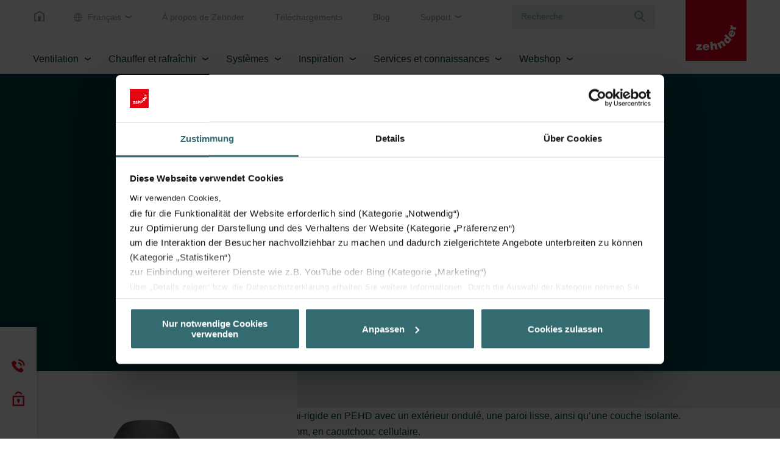

--- FILE ---
content_type: text/html; charset=utf-8
request_url: https://www.zehnder.be/fr/ventilation/systeme-de-distribution-dair/tubes-individuels/comfotube-therm-flat-51
body_size: 18339
content:
<!DOCTYPE html>
<html lang="fr-be">
<head>
    <meta charset="utf-8">

<!-- 
	This website is powered by TYPO3 - inspiring people to share!
	TYPO3 is a free open source Content Management Framework initially created by Kasper Skaarhoj and licensed under GNU/GPL.
	TYPO3 is copyright 1998-2026 of Kasper Skaarhoj. Extensions are copyright of their respective owners.
	Information and contribution at https://typo3.org/
-->


<title>Zehnder ComfoTube Therm flat 51 | Zehnder Group Belgium nv/sa</title>
<meta http-equiv="x-ua-compatible" content="IE=Edge">
<meta name="generator" content="TYPO3 CMS">
<meta name="description" content="Profitez d&#039;une isolation optimale avec ComfoTube Therm flat 51. Performance et durabilité garanties!">
<meta name="viewport" content="width=device-width, initial-scale=1, shrink-to-fit=no, user-scalable=no">
<meta property="og:title" content="Zehnder ComfoTube Therm flat 51">
<meta property="og:description" content="Le ComfoTube Therm flat 51 est une gaine de ventilation semi-rigide en PEHD avec un extérieur ondulé, une paroi lisse, ainsi qu’une couche isolante.
Cette couche extérieure d’isolation est d’une épaisseur de 9mm, en caoutchouc cellulaire.
Il s’agit d’une solution permettant à la fois de limiter les pertes de charge, d’éviter la condensation, mais également de réduire les déperditions thermiques liées aux gaines, entre la batterie, et le soufflage à la bouche. C’est une solution dans le cas de chauffage en hiver et de rafraîchissement sur l’air en été, particulièrement adaptée aux longueurs de gaines réduites (inférieures à 10 mètres) grâce à sa bonne conductivité thermique : λ=0,035 W/m*K à 20°C)
Les manchons de raccordement Zehnder ComfoFit Therm en polypropylène expansé complètent cette offre réseau, en permettant de réaliser des connections sans pont thermique.   ">
<meta property="og:image" content="https://www.zehnder.be/download/325eaba28b57458683d21c44ae19ab3a">
<meta property="og:image:url" content="https://www.zehnder.be/download/325eaba28b57458683d21c44ae19ab3a">
<meta property="og:image:width" content="1600">
<meta property="og:image:height" content="1600">
<meta property="og:image:alt" content="Cut-Out Zehnder ComfoTube Therm FL51 Comfortable indoor ventilation Angled view">
<meta name="twitter:title" content="Zehnder ComfoTube Therm flat 51">
<meta name="twitter:description" content="Le ComfoTube Therm flat 51 est une gaine de ventilation semi-rigide en PEHD avec un extérieur ondulé, une paroi lisse, ainsi qu’une couche isolante.
Cette couche extérieure d’isolation est d’une épaisseur de 9mm, en caoutchouc cellulaire.
Il s’agit d’une solution permettant à la fois de limiter les pertes de charge, d’éviter la condensation, mais également de réduire les déperditions thermiques liées aux gaines, entre la batterie, et le soufflage à la bouche. C’est une solution dans le cas de chauffage en hiver et de rafraîchissement sur l’air en été, particulièrement adaptée aux longueurs de gaines réduites (inférieures à 10 mètres) grâce à sa bonne conductivité thermique : λ=0,035 W/m*K à 20°C)
Les manchons de raccordement Zehnder ComfoFit Therm en polypropylène expansé complètent cette offre réseau, en permettant de réaliser des connections sans pont thermique.   ">
<meta name="twitter:image" content="https://www.zehnder.be/download/325eaba28b57458683d21c44ae19ab3a">
<meta name="twitter:image:alt" content="Cut-Out Zehnder ComfoTube Therm FL51 Comfortable indoor ventilation Angled view">
<meta name="twitter:card" content="summary">
<meta name="format-detection" content="telephone=no">


<link rel="stylesheet" href="/typo3temp/assets/css/7ca382a76577a41ca3e9ba59db658a97.css?1746504653" media="all">
<link href="/build/assets/app-lsJo1j6C.css?1769605617" rel="stylesheet" >




<script>
/*0*/
dataLayer=[{"environment":"Production"}];(function(){var h=window.location.hash.substring(1).match(/avtagmanager_queue:(.*)/);h&&h[1]&&(window.dataLayer.push(JSON.parse(decodeURIComponent(h[1]))),window.location.hash='')})();


</script>
<script type="importmap">{"imports":{"/build/assets/app-DDtkfU8a.js":"/build/assets/app-DDtkfU8a.js?1769605617"}}</script>

<script data-cookieconsent="ignore" nonce="" >  window.dataLayer = window.dataLayer || [];
  function gtag() { dataLayer.push(arguments); }
  gtag("consent", "default", {
    'ad_storage': 'denied',
    'ad_user_data': 'denied',
    'ad_personalization': 'denied',
    'analytics_storage': 'denied',
    'personalization_storage': 'denied',
    'functionality_storage': 'granted',
    'security_storage': 'granted',
    'wait_for_update': 500
  });
  gtag("set", "ads_data_redaction", true);
  gtag("set", "url_passthrough", true);</script><script nonce=""></script><!-- Google Tag Manager -->
   <script id="gtmScript" nonce="" data-cookieconsent="ignore">(function(w,d,s,l,i){w[l]=w[l]||[];w[l].push({'gtm.start':
new Date().getTime(),event:'gtm.js'});var f=d.getElementsByTagName(s)[0],
j=d.createElement(s),dl=l!='dataLayer'?'&l='+l:'';j.async=true;j.src=
'https://www.googletagmanager.com/gtm.js?id='+i+dl+'';var n=d.querySelector('[nonce]');
n&&j.setAttribute('nonce',n.nonce||n.getAttribute('nonce'));f.parentNode.insertBefore(j,f);
})(window,document,'script','dataLayer','GTM-MGPCHZR');</script>
   <!-- End Google Tag Manager -->
  <!-- Cookiebot -->
  <script id="Cookiebot" src="https://consent.cookiebot.eu/uc.js" data-cbid="a0023661-37ba-4982-98c5-e55a98da9ab7" type="text/javascript" async></script>
  <!-- End Cookiebot -->           <script>
             (function (sCDN, sCDNProject, sCDNWorkspace, sCDNVers) {
               if (window.localStorage !== null && typeof window.localStorage === "object" && typeof window.localStorage.getItem === "function" && window.sessionStorage !== null &&
                 typeof window.sessionStorage === "object" && typeof window.sessionStorage.getItem === "function"){sCDNVers = window.sessionStorage.getItem("jts_preview_version") ||
                   window.localStorage.getItem("jts_preview_version") || sCDNVers; }window.jentis = window.jentis || {};
               window.jentis.config = window.jentis.config || {};
               window.jentis.config.frontend = window.jentis.config.frontend || {};
               window.jentis.config.frontend.cdnhost = sCDN + "/get/" + sCDNWorkspace + "/web/" + sCDNVers + "/";
               window.jentis.config.frontend.vers = sCDNVers;
               window.jentis.config.frontend.env = sCDNWorkspace;
               window.jentis.config.frontend.project = sCDNProject;
               window._jts = window._jts || [];
               var f = document.getElementsByTagName("script")[0];
               var j = document.createElement("script");
               j.async = true;j.src = window.jentis.config.frontend.cdnhost + "joezi6.js";f.parentNode.insertBefore(j, f);})("https://ehdo92.zehnder.be","zg_be_country_website","live", "_");             _jts.push({ track: "pageview" });
             _jts.push({ track: "submit" });
           </script>      <link rel="apple-touch-icon" sizes="180x180" href="/_assets/c38551c5cb447e4feb4f56bf7e7da8cc/Images/Favicon/apple-touch-icon.png?v=7009325141">
      <link rel="icon" type="image/png" sizes="32x32" href="/_assets/c38551c5cb447e4feb4f56bf7e7da8cc/Images/Favicon/favicon-32x32.png?v=7009325141">
      <link rel="icon" type="image/png" sizes="16x16" href="/_assets/c38551c5cb447e4feb4f56bf7e7da8cc/Images/Favicon/favicon-16x16.png?v=7009325141">
      <link rel="manifest" href="/_assets/c38551c5cb447e4feb4f56bf7e7da8cc/Images/Favicon/site.webmanifest?v=7009325141">
      <link rel="mask-icon" href="/_assets/c38551c5cb447e4feb4f56bf7e7da8cc/Images/Favicon/safari-pinned-tab.svg?v=7009325141" color="#e3001a">
      <link rel="shortcut icon" href="/_assets/c38551c5cb447e4feb4f56bf7e7da8cc/Images/Favicon/favicon.ico?v=7009325141">
      <meta name="apple-mobile-web-app-title" content="Zehnder">
      <meta name="application-name" content="Zehnder">
      <meta name="msapplication-TileColor" content="#e3001a">
      <meta name="msapplication-config" content="/_assets/c38551c5cb447e4feb4f56bf7e7da8cc/Images/Favicon/browserconfig.xml">
      <meta name="theme-color" content="#ffffff">
<link rel="canonical" href="https://www.zehnder.be/fr/ventilation/systeme-de-distribution-dair/tubes-individuels/comfotube-therm-flat-51">

<link rel="alternate" hreflang="fr-be" href="https://www.zehnder.be/fr/ventilation/systeme-de-distribution-dair/tubes-individuels/comfotube-therm-flat-51">
<link rel="alternate" hreflang="nl-be" href="https://www.zehnder.be/nl/ventilatie/luchtverdeelsysteem/individuele-kanalen/comfotube-therm-flat-51">
<link rel="alternate" hreflang="x-default" href="https://www.zehnder.be/fr/ventilation/systeme-de-distribution-dair/tubes-individuels/comfotube-therm-flat-51">
<!-- This site is optimized with the Yoast SEO for TYPO3 plugin - https://yoast.com/typo3-extensions-seo/ -->
<script type="application/ld+json">[{"@context":"https:\/\/www.schema.org","@type":"BreadcrumbList","itemListElement":[{"@type":"ListItem","position":1,"item":{"@id":"https:\/\/www.zehnder.be\/fr\/","name":"Accueil"}},{"@type":"ListItem","position":2,"item":{"@id":"https:\/\/www.zehnder.be\/fr\/ventilation","name":"Ventilation"}},{"@type":"ListItem","position":3,"item":{"@id":"https:\/\/www.zehnder.be\/fr\/ventilation\/systeme-de-distribution-dair","name":"Syst\u00e8me de distribution d'air"}},{"@type":"ListItem","position":4,"item":{"@id":"https:\/\/www.zehnder.be\/fr\/ventilation\/systeme-de-distribution-dair\/tubes-individuels","name":"Tubes individuels"}},{"@type":"ListItem","position":5,"item":{"@id":"https:\/\/www.zehnder.be\/fr\/ventilation\/systeme-de-distribution-dair\/tubes-individuels\/comfotube-therm-flat-51","name":"Zehnder ComfoTube Therm flat 51"}}]}]</script>
</head>
<body id="p6733" class="page page-backendlayout-followup  page__header--nometanav ">
<!-- Google Tag Manager (noscript) -->
<noscript><iframe src="https://www.googletagmanager.com/ns.html?id=GTM-MGPCHZR"
height="0" width="0" style="display:none;visibility:hidden"></iframe></noscript>
<!-- End Google Tag Manager (noscript) --><a id="page__top" class="hashanchor"></a>


  <div class="page__contentdarkener"></div>


<div class="page__header" data-sticky="">
  
  <div class="container">
    <div class="header__upper">
      <div class="upper__menu">
        <a class="menu__home" href="/fr/">&nbsp;</a>
        <ul class="menu__language">
          
            <li>
              
  
    
      <a href="javascript:;" class="menu__entry--language menu__entry dropdowntrigger" data-dropdown-toggle-trigger
         data-dropdown-target="menu__language2">
        Français
      </a>
    
  
    
  
  <ul data-dropdown="menu__language2" class="dropdown dropdown--language">
    
      
        <li class="dropdown__entry dropdown__entry--active">
          <a href="/fr/ventilation/systeme-de-distribution-dair/tubes-individuels/comfotube-therm-flat-51" class="entry__link">
            Français
          </a>
        </li>
      
    
      
        <li class="dropdown__entry ">
          <a href="/nl/ventilatie/luchtverdeelsysteem/individuele-kanalen/comfotube-therm-flat-51" class="entry__link">
            Nederlands
          </a>
        </li>
      
    
  </ul>


            </li>
          
          
          
            <li>
              <a href="/fr/a-propos-de-zehnder-2" class="menu__entry " data-dropdown-toggle-trigger data-dropdown-target="menu__top1"  target="_self">
              Á propos de Zehnder
              </a>
              
            </li>
          
            <li>
              <a href="/fr/telechargements" class="menu__entry " data-dropdown-toggle-trigger data-dropdown-target="menu__top2"  target="_self">
              Téléchargements
              </a>
              
            </li>
          
            <li>
              <a href="/fr/content-hub" class="menu__entry " data-dropdown-toggle-trigger data-dropdown-target="menu__top3"  target="_self">
              Blog
              </a>
              
            </li>
          
            <li>
              <a href="/fr/user-account/myzehnder" class="menu__entry dropdowntrigger" data-dropdown-toggle-trigger data-dropdown-target="menu__top4"  target="_self">
              Support
              </a>
              
                <ul data-dropdown="menu__top4" class="dropdown dropdown--meta">
                  
                    <li class="dropdown__entry">
                      <a href="/fr/user-account/myzehnder" class="entry__link"  target="_self">
                      Centre de Support
                      </a>
                    </li>
                  
                    <li class="dropdown__entry">
                      <a href="https://portal.myzehnder.com/" class="entry__link"  target="_blank">
                      MyZehnder Portal
                      </a>
                    </li>
                  
                </ul>
              
            </li>
          
        </ul>
        


  <div class="search">
    <form class="searchform__form" action="/fr/common/search" method="post">
<div>
<input type="hidden" name="__referrer[@extension]" value="solr" >
<input type="hidden" name="__referrer[@controller]" value="Search" >
<input type="hidden" name="__referrer[@action]" value="index" >
<input type="hidden" name="__referrer[arguments]" value="YTowOnt9b67ccad288ef3767701197eb75227a9c6c0a166f" >
<input type="hidden" name="__referrer[@request]" value="{&quot;@extension&quot;:&quot;solr&quot;,&quot;@controller&quot;:&quot;Search&quot;,&quot;@action&quot;:&quot;index&quot;}85385a45f22e641d6ff3adc6cf0541a67259f24e" >
<input type="hidden" name="__trustedProperties" value="[]c86df894ee30061cacd1d88e8518dd2410eccb54" >
</div>

      <div class="form-group formfield__wrapper formfield__wrapper--text formfield__wrapper--autocomplete">
        <div class="input wrapper__inner">
          <input class="formfield" type="text" name="tx_solr[q]" value="" autocomplete="off" placeholder="Recherche" />
          <button type="submit" class="form__submit" aria-label="Recherche"></button>
        </div>
      </div>
    </form>
  </div>


      </div>
      <a class="header__logo" href="/fr/">
        <svg viewBox="0 0 600 600" width="100%" height="100%" xmlns="http://www.w3.org/2000/svg" clip-rule="evenodd" xml:space="preserve">
      <rect height="600" width="600" y="0" x="0" fill="#e2001a"/>
  <path fill="#fff"
        d="m104.334,493.526l0,-15.61l26.76,-26.203l-24.53,0l0,-17.283l52.963,0l0,16.168l-25.645,25.646l26.76,0l0,17.282l-56.308,0"/>
  <path fill="#fff"
        d="m211.933,457.288c0,-5.575 -5.017,-10.035 -10.035,-10.035c-6.69,0 -11.15,3.903 -11.15,10.035l21.185,0zm-21.185,11.708c0,6.69 5.575,11.708 11.708,11.708c3.902,0 7.247,-1.673 8.92,-5.018l22.3,0c-3.902,14.495 -18.955,19.513 -32.335,19.513c-18.956,0 -33.451,-10.593 -33.451,-30.663c0,-19.513 14.495,-31.778 33.451,-31.778c21.743,0 35.123,15.052 34.565,36.238l-45.158,0"/>
  <path fill="#fff"
        d="m240.924,412.687l23.416,-2.787l3.345,28.99c3.902,-6.69 8.92,-10.035 16.725,-11.15c15.61,-1.672 23.416,6.69 25.646,22.858l3.902,35.123l-23.415,2.788l-3.345,-30.663c-0.558,-5.575 -2.788,-10.593 -9.478,-10.036c-7.248,0.558 -8.363,5.576 -7.805,12.823l3.345,29.548l-23.416,2.788l-8.92,-80.282"/>
  <path fill="#fff"
        d="m311.171,427.74l18.955,-10.035l4.46,7.805c1.115,-8.92 4.46,-15.053 12.265,-18.955c13.381,-7.248 24.531,-2.788 32.336,11.15l16.725,30.663l-20.628,11.15l-15.052,-26.76c-2.788,-5.018 -6.691,-8.921 -12.266,-5.575c-6.132,3.345 -5.575,8.362 -2.23,15.052l14.496,26.203l-20.628,11.151l-28.433,-51.849"/>
  <path fill="#fff"
        d="m421,386.484c-5.017,-4.46 -11.707,-7.247 -16.725,-1.672c-5.018,5.575 -1.115,12.265 3.903,16.725c4.46,3.903 11.15,7.805 16.167,2.23c5.018,-6.69 1.673,-12.823 -3.345,-17.283zm22.301,17.841l-6.133,-5.018c1.673,8.92 0,13.938 -5.017,20.07c-11.708,13.381 -27.876,11.151 -40.141,0c-14.496,-12.822 -16.726,-29.548 -7.805,-40.14c5.017,-5.576 9.477,-8.363 17.282,-7.806l-21.185,-18.397l15.61,-17.283l60.212,53.521l-12.823,15.053"/>
  <path fill="#fff"
        d="m453.894,318.468c-5.018,-2.23 -11.151,0.557 -13.381,6.132c-2.787,6.691 -0.557,11.708 5.575,13.938l7.806,-20.07zm3.345,24.53c6.69,2.788 12.822,-0.557 15.052,-6.69c1.115,-3.345 1.115,-7.248 -1.672,-10.035l8.363,-20.628c12.265,8.92 11.15,24.531 6.132,37.353c-6.69,17.283 -22.3,27.318 -40.698,20.071c-17.84,-7.248 -23.973,-25.088 -17.283,-42.371c7.805,-20.071 26.761,-26.761 46.273,-18.956l-16.167,41.256"/>
  <path fill="#fff"
        d="m441.628,290.592l0,-21.185l11.708,0c-8.92,-3.345 -13.38,-8.92 -13.38,-17.841c0,-1.115 0,-2.23 0.557,-2.787l23.416,0c0,1.672 -0.558,3.345 -0.558,5.017c0,9.478 4.46,14.496 17.283,14.496l19.513,0l0,23.415l-58.539,0"/>
</svg>

      </a>
    </div>

    <div class="header__main">
      <nav class="main__mainnav">
        
            
  <ul class="mainnav__level mainnav__level--1">
    
      
          <li class="level__entry active level__entry--haschildren">
            <a class="entry__link" href="/fr/ventilation" target="_self">Ventilation</a>
            
              <div class="entry__flyout">
                <div class="entry__flyout__inner container">
                  <div class="flyout__scrollwrapper">
                    
  <ul class="mainnav__level mainnav__level--2">
    
      <li class="level__entry">
        <a class="entry__link " href="/fr/ventilation/systeme-d" target="_self">Système D</a>
        
          
          
  <ul class="mainnav__level mainnav__level--3">
    
      <li class="level__entry">
        <a class="entry__link " href="/fr/ventilation/systeme-d/comfoair-q" target="_self">ComfoAir Q</a>
        
      </li>
    
      <li class="level__entry">
        <a class="entry__link " href="/fr/ventilation/systeme-d/evo" target="_self">EVO</a>
        
      </li>
    
      <li class="level__entry">
        <a class="entry__link " href="/fr/ventilation/systeme-d/comfoair-flex" target="_self">ComfoAir Flex</a>
        
      </li>
    
      <li class="level__entry">
        <a class="entry__link " href="/fr/ventilation/systeme-d" target="_self">Voir tous les produits</a>
        
      </li>
    
  </ul>

        
      </li>
    
      <li class="level__entry">
        <a class="entry__link " href="/fr/ventilation/systeme-c-residentiel" target="_self">Système C résidentiel</a>
        
          
          
  <ul class="mainnav__level mainnav__level--3">
    
      <li class="level__entry">
        <a class="entry__link " href="/fr/ventilation/systeme-c-residentiel/comfofan-silent" target="_self">Zehnder ComfoFan Silent</a>
        
      </li>
    
  </ul>

        
      </li>
    
      <li class="level__entry">
        <a class="entry__link " href="/fr/ventilation/systeme-c-non-residentiel" target="_self">Système C non résidentiel</a>
        
          
          
  <ul class="mainnav__level mainnav__level--3">
    
      <li class="level__entry">
        <a class="entry__link " href="/fr/ventilation/systeme-c-non-residentiel/comforoof-mx" target="_self">Zehnder ComfoRoof MX</a>
        
      </li>
    
      <li class="level__entry">
        <a class="entry__link " href="/fr/ventilation/systeme-c-non-residentiel/zehnder-rpm" target="_self">Zehnder RPM</a>
        
      </li>
    
      <li class="level__entry">
        <a class="entry__link " href="/fr/ventilation/systeme-c-non-residentiel/zehnder-vpm" target="_self">Zehnder VPM</a>
        
      </li>
    
  </ul>

        
      </li>
    
      <li class="level__entry">
        <a class="entry__link active" href="/fr/ventilation/systeme-de-distribution-dair" target="_self">Système de distribution d&#039;air</a>
        
          
          
  <ul class="mainnav__level mainnav__level--3">
    
      <li class="level__entry">
        <a class="entry__link " href="https://www.zehnder.be/fr/ventilation/systeme-de-distribution-dair#ce186202" target="_parent">Tubes principaux</a>
        
      </li>
    
      <li class="level__entry">
        <a class="entry__link " href="https://www.zehnder.be/fr/ventilation/systeme-de-distribution-dair#ce186203" target="_parent">Caissons de distribution</a>
        
      </li>
    
      <li class="level__entry">
        <a class="entry__link active" href="https://www.zehnder.be/fr/ventilation/systeme-de-distribution-dair#ce186204" target="_parent">Tubes individuels</a>
        
      </li>
    
      <li class="level__entry">
        <a class="entry__link " href="https://www.zehnder.be/fr/ventilation/systeme-de-distribution-dair#ce186205" target="_parent">Plénums</a>
        
      </li>
    
      <li class="level__entry">
        <a class="entry__link " href="/fr/ventilation/systeme-de-distribution-dair/bouches-de-ventilation-et-grilles-decoratives" target="_self">Bouches de ventilation et grilles décoratives</a>
        
      </li>
    
  </ul>

        
      </li>
    
      <li class="level__entry">
        <a class="entry__link " href="/fr/ventilation/commandes-capteurs-connectivite" target="_self">Commandes, capteurs &amp; connectivité</a>
        
          
          
  <ul class="mainnav__level mainnav__level--3">
    
      <li class="level__entry">
        <a class="entry__link " href="/fr/ventilation/ventilation-a-la-demande" target="_self">Ventilation à la demande</a>
        
      </li>
    
  </ul>

        
      </li>
    
      <li class="level__entry">
        <a class="entry__link " href="/fr/ventilation/options-de-refroidissement-et-de-chauffage" target="_self">Options de refroidissement et de chauffage</a>
        
          
          
  <ul class="mainnav__level mainnav__level--3">
    
      <li class="level__entry">
        <a class="entry__link " href="/fr/ventilation/options-de-refroidissement-et-de-chauffage/comfoclime" target="_self">ComfoClime</a>
        
      </li>
    
      <li class="level__entry">
        <a class="entry__link " href="/fr/ventilation/options-de-refroidissement-et-de-chauffage/comfofond-l-q/zehnder-comfofond-l-q-st" target="_self">ComfoFond-L (Q)</a>
        
      </li>
    
  </ul>

        
      </li>
    
      <li class="level__entry">
        <a class="entry__link " href="/fr/ventilation/selecteur-de-systemes-de-ventilation" target="_self">Sélecteur de systèmes de Ventilation</a>
        
      </li>
    
  </ul>

                  </div>
                  <div class="flyout__cta">
                    <a href="/fr/ventilation/selecteur-de-systemes-de-ventilation" target="_self" title="Sélecteur de systèmes de Ventilation" class="link cta__link">
                      Sélecteur de systèmes de Ventilation
                    </a>
                    <a href="javascript:;" class="link link--non-icon cta__close" data-mainnav-close-trigger>
                      Fermer
                    </a>
                  </div>
                </div>
              </div>
            
          </li>
        

    
      
          <li class="level__entry  level__entry--haschildren">
            <a class="entry__link" href="/fr/chauffer-et-rafraichir" target="_self">Chauffer et rafraîchir</a>
            
              <div class="entry__flyout">
                <div class="entry__flyout__inner container">
                  <div class="flyout__scrollwrapper">
                    
  <ul class="mainnav__level mainnav__level--2">
    
      <li class="level__entry">
        <a class="entry__link " href="/fr/chauffer-et-rafraichir/radiateurs-design/type-doperation" target="_self">Type d&#039;opération</a>
        
          
          
  <ul class="mainnav__level mainnav__level--3">
    
      <li class="level__entry">
        <a class="entry__link " href="/fr/chauffer-et-rafraichir/radiateurs-design/type-doperation/chauffage-central" target="_self">Central</a>
        
      </li>
    
      <li class="level__entry">
        <a class="entry__link " href="/fr/chauffer-et-rafraichir/radiateurs-design/type-doperation/chauffage-electrique" target="_self">Électrique</a>
        
      </li>
    
      <li class="level__entry">
        <a class="entry__link " href="/fr/chauffer-et-rafraichir/radiateurs-design/type-doperation/chauffage-mixte" target="_self">Mixte</a>
        
      </li>
    
  </ul>

        
      </li>
    
      <li class="level__entry">
        <a class="entry__link " href="/fr/chauffer-et-rafraichir/radiateurs-design" target="_self">Radiateurs design</a>
        
          
          
  <ul class="mainnav__level mainnav__level--3">
    
      <li class="level__entry">
        <a class="entry__link " href="/fr/radiateurs-design/radiateur-de-salle-de-bain" target="_self">Radiateur de salle de bain</a>
        
      </li>
    
      <li class="level__entry">
        <a class="entry__link " href="/fr/chauffer-et-rafraichir/radiateurs-design/radiateurs-de-salon" target="_self">Radiateurs de salon</a>
        
      </li>
    
      <li class="level__entry">
        <a class="entry__link " href="/fr/chauffer-et-rafraichir/radiateurs-design/sur-mesure" target="_self">Sur mesure</a>
        
      </li>
    
  </ul>

        
      </li>
    
      <li class="level__entry">
        <a class="entry__link " href="/fr/chauffer-et-rafraichir/world-of-colours" target="_self">World of Colours</a>
        
          
          
  <ul class="mainnav__level mainnav__level--3">
    
      <li class="level__entry">
        <a class="entry__link " href="/fr/chauffer-et-rafraichir/world-of-colours/couleurs" target="_self">Couleurs</a>
        
      </li>
    
  </ul>

        
      </li>
    
      <li class="level__entry">
        <a class="entry__link " href="/fr/chauffer-et-rafraichir/studio-collection" target="_self">Studio Collection</a>
        
      </li>
    
  </ul>

                  </div>
                  <div class="flyout__cta">
                    
                      
                    
                    <a href="javascript:;" class="link link--non-icon cta__close" data-mainnav-close-trigger>
                      Fermer
                    </a>
                  </div>
                </div>
              </div>
            
          </li>
        

    
      
          <li class="level__entry  level__entry--haschildren">
            <a class="entry__link" href="/fr/systemes" target="_self">Systèmes</a>
            
              <div class="entry__flyout">
                <div class="entry__flyout__inner container">
                  <div class="flyout__scrollwrapper">
                    
  <ul class="mainnav__level mainnav__level--2">
    
      <li class="level__entry">
        <a class="entry__link " href="/fr/systemes/maisons-au-rez-de-chaussee" target="_self">Maisons au rez-de-chaussée</a>
        
      </li>
    
      <li class="level__entry">
        <a class="entry__link " href="/fr/systemes/construction-a-etages" target="_self">Construction à étages</a>
        
          
          
  <ul class="mainnav__level mainnav__level--3">
    
      <li class="level__entry">
        <a class="entry__link " href="/fr/systemes/construction-a-etages/ventilation-equilibree-dans-les-constructions-a-etages" target="_self">Ventilation équilibrée dans les constructions à étages</a>
        
      </li>
    
      <li class="level__entry">
        <a class="entry__link " href="/fr/systemes/construction-a-etages/ventilation-mecanique-dans-les-constructions-a-etages" target="_self">Ventilation mécanique dans les constructions à étages</a>
        
      </li>
    
  </ul>

        
      </li>
    
      <li class="level__entry">
        <a class="entry__link " href="/fr/systemes/ventilation-scolaire" target="_self">Ventilation scolaire</a>
        
      </li>
    
      <li class="level__entry">
        <a class="entry__link " href="/fr/systemes/solutions" target="_self">Solutions</a>
        
          
          
  <ul class="mainnav__level mainnav__level--3">
    
      <li class="level__entry">
        <a class="entry__link " href="/fr/systemes/debut-de-la-renovation" target="_self">Rénovation</a>
        
      </li>
    
      <li class="level__entry">
        <a class="entry__link " href="/fr/systemes/solutions/thermalshield-en-combinaison-avec-comfoclime" target="_self">Rafraîchir avec de l&#039;air frais : ThermalShield et ComfoClime</a>
        
      </li>
    
  </ul>

        
      </li>
    
  </ul>

                  </div>
                  <div class="flyout__cta">
                    
                      
                    
                    <a href="javascript:;" class="link link--non-icon cta__close" data-mainnav-close-trigger>
                      Fermer
                    </a>
                  </div>
                </div>
              </div>
            
          </li>
        

    
      
          <li class="level__entry  level__entry--haschildren">
            <a class="entry__link" href="/fr/inspiration" target="_self">Inspiration</a>
            
              <div class="entry__flyout">
                <div class="entry__flyout__inner container">
                  <div class="flyout__scrollwrapper">
                    
  <ul class="mainnav__level mainnav__level--2">
    
      <li class="level__entry">
        <a class="entry__link " href="/fr/inspiration/sante" target="_self">Santé</a>
        
          
          
  <ul class="mainnav__level mainnav__level--3">
    
      <li class="level__entry">
        <a class="entry__link " href="/fr/inspiration/durabilite-et-circularite" target="_self">Durabilité et circularité</a>
        
      </li>
    
      <li class="level__entry">
        <a class="entry__link " href="/fr/inspiration/sante/confort-absolu-et-hygiene-maximale" target="_self">Confort absolu et hygiène maximale</a>
        
      </li>
    
  </ul>

        
      </li>
    
      <li class="level__entry">
        <a class="entry__link " href="/fr/renovation-saine" target="_self">Rénovation saine</a>
        
          
          
  <ul class="mainnav__level mainnav__level--3">
    
      <li class="level__entry">
        <a class="entry__link " href="/fr/renovation-saine/quel-systeme-de-ventilation-choisir" target="_self">Quel système de ventilation choisir ?</a>
        
      </li>
    
      <li class="level__entry">
        <a class="entry__link " href="/fr/renovation-saine/quel-systeme-de-chauffage-choisir" target="_self">Quel système de chauffage choisir ?</a>
        
      </li>
    
      <li class="level__entry">
        <a class="entry__link " href="/fr/renovation-saine/etapes" target="_self">Quelles mesures pour une maison durable ?</a>
        
      </li>
    
  </ul>

        
      </li>
    
      <li class="level__entry">
        <a class="entry__link " href="/fr/inspiration/a-propos-de-la-ventilation" target="_self">À propos de la ventilation</a>
        
          
          
  <ul class="mainnav__level mainnav__level--3">
    
      <li class="level__entry">
        <a class="entry__link " href="/fr/inspiration/a-propos-de-la-ventilation/quest-ce-quun-systeme-de-ventilation-d" target="_self">Qu&#039;est-ce qu&#039;un système de ventilation D ?</a>
        
      </li>
    
      <li class="level__entry">
        <a class="entry__link " href="/fr/inspiration/a-propos-de-la-ventilation/quelles-sont-les-pieces-adaptees-a-un-systeme-de-ventilation" target="_self">Quelles sont les pièces adaptées à un système de ventilation ?</a>
        
      </li>
    
      <li class="level__entry">
        <a class="entry__link " href="/fr/inspiration/a-propos-de-la-ventilation/quel-systeme-de-ventilation-convient-le-mieux-a-mon-habitation" target="_self">Quel système de ventilation convient le mieux à mon habitation ?</a>
        
      </li>
    
      <li class="level__entry">
        <a class="entry__link " href="/fr/inspiration/a-propos-de-la-ventilation/air-pur" target="_self">Air pur</a>
        
      </li>
    
  </ul>

        
      </li>
    
  </ul>

                  </div>
                  <div class="flyout__cta">
                    
                      
                    
                    <a href="javascript:;" class="link link--non-icon cta__close" data-mainnav-close-trigger>
                      Fermer
                    </a>
                  </div>
                </div>
              </div>
            
          </li>
        

    
      
          <li class="level__entry  level__entry--haschildren">
            <a class="entry__link" href="/fr/services-et-connaissances" target="_self">Services et connaissances</a>
            
              <div class="entry__flyout">
                <div class="entry__flyout__inner container">
                  <div class="flyout__scrollwrapper">
                    
  <ul class="mainnav__level mainnav__level--2">
    
      <li class="level__entry">
        <a class="entry__link " href="/fr/service/login-zehnder" target="_self">Login Zehnder</a>
        
      </li>
    
      <li class="level__entry">
        <a class="entry__link " href="/fr/services-et-connaissances/service" target="_self">Service</a>
        
          
          
  <ul class="mainnav__level mainnav__level--3">
    
      <li class="level__entry">
        <a class="entry__link " href="/fr/services-et-connaissances/service/montage-et-utilisation/outils-et-apps/productregistratie" target="_self">Enregistrement du produit</a>
        
      </li>
    
      <li class="level__entry">
        <a class="entry__link " href="/fr/services-et-connaissances/service/contrat-d-entretien" target="_self">Service d&#039;entretien Zehnder Care</a>
        
      </li>
    
      <li class="level__entry">
        <a class="entry__link " href="https://zehnderbe.zendesk.com/hc/fr" target="_blank">Vers la plateforme de connaissances</a>
        
      </li>
    
      <li class="level__entry">
        <a class="entry__link " href="/fr/services-et-connaissances/service/calcul-de-ventilation" target="_self">Calcul de ventilation</a>
        
      </li>
    
      <li class="level__entry">
        <a class="entry__link " href="/fr/services-et-connaissances/service/fichiers-bim-et-autocad" target="_self">Fichiers BIM et AutoCAD</a>
        
      </li>
    
  </ul>

        
      </li>
    
      <li class="level__entry">
        <a class="entry__link " href="/fr/zehnder-academy" target="_self">Zehnder Academy</a>
        
          
          
  <ul class="mainnav__level mainnav__level--3">
    
      <li class="level__entry">
        <a class="entry__link " href="/fr/zehnder-academy/webinaires" target="_self">Webinaires</a>
        
      </li>
    
      <li class="level__entry">
        <a class="entry__link " href="/fr/zehnder-academy/formations-pratiques" target="_self">Formations pratiques</a>
        
      </li>
    
      <li class="level__entry">
        <a class="entry__link " href="/fr/services-et-connaissances/articles" target="_self">Articles</a>
        
      </li>
    
  </ul>

        
      </li>
    
      <li class="level__entry">
        <a class="entry__link " href="/fr/partner-for-life" target="_self">Partner for life</a>
        
      </li>
    
      <li class="level__entry">
        <a class="entry__link " href="/fr/user-account/myzehnder" target="_self">Centre de Support</a>
        
      </li>
    
      <li class="level__entry">
        <a class="entry__link " href="/fr/services-et-connaissances/lois-et-reglements" target="_self">Lois et règlements</a>
        
          
          
  <ul class="mainnav__level mainnav__level--3">
    
      <li class="level__entry">
        <a class="entry__link " href="/fr/services-et-connaissances/lois-et-reglements/energylabel" target="_self">Energylabel</a>
        
      </li>
    
      <li class="level__entry">
        <a class="entry__link " href="/fr/services-et-connaissances/lois-et-reglements/directive-decoconception" target="_self">Directive d’écoconception</a>
        
      </li>
    
  </ul>

        
      </li>
    
  </ul>

                  </div>
                  <div class="flyout__cta">
                    
                      
                    
                    <a href="javascript:;" class="link link--non-icon cta__close" data-mainnav-close-trigger>
                      Fermer
                    </a>
                  </div>
                </div>
              </div>
            
          </li>
        

    
      
          <li class="level__entry  level__entry--haschildren">
            <a class="entry__link" href="https://shop.zehndergroup.com/be-fr" target="_blank">Webshop</a>
            
              <div class="entry__flyout">
                <div class="entry__flyout__inner container">
                  <div class="flyout__scrollwrapper">
                    
  <ul class="mainnav__level mainnav__level--2">
    
      <li class="level__entry">
        <a class="entry__link " href="https://shop.zehndergroup.com/be-fr" target="_blank">Boutique en ligne filtres</a>
        
      </li>
    
      <li class="level__entry">
        <a class="entry__link " href="/fr/commander-des-filtres-rc/abonnements-filtres" target="_self">Abonnements filtres</a>
        
      </li>
    
      <li class="level__entry">
        <a class="entry__link " href="/fr/services-et-connaissances/service/contrat-d-entretien" target="_self">Service d&#039;entretien Zehnder Care</a>
        
      </li>
    
  </ul>

                  </div>
                  <div class="flyout__cta">
                    
                      
                    
                    <a href="javascript:;" class="link link--non-icon cta__close" data-mainnav-close-trigger>
                      Fermer
                    </a>
                  </div>
                </div>
              </div>
            
          </li>
        

    

  </ul>






          

      </nav>
    </div>

    <div class="header__sticky">
      <a class="sticky__menutoggle" href="javascript:;" data-menu-open>
      <span class="menutoggle__inner">
        <span class="menutoggle__line"></span>
        <span class="menutoggle__line"></span>
        <span class="menutoggle__line"></span>
      </span>
      </a>
      <a href="javascript:;" class="menu__close" data-menu-close title="Fermer">
        <span>Fermer</span>
      </a>
    </div>
  </div>
</div>

<div class="page__menu ">
  
      <nav class="mainnav" data-active-level="1">
  <div class="mainnav__inner">
    <ol class="mainnav__level level1">
      
      
        
            
  
  <li class="mainnav__entry mainnav__entry--haschildren">
    <a href="/fr/ventilation" class="mainnav__link">Ventilation</a>
    
      <ol class="mainnav__level level2">

        
          
  
  <li class="mainnav__entry mainnav__entry--haschildren">
    <a href="/fr/ventilation/systeme-d" class="mainnav__link">Système D</a>
    
      <ol class="mainnav__level level3">

        
          
  
  <li class="mainnav__entry ">
    <a href="/fr/ventilation/systeme-d/comfoair-q" class="mainnav__link">ComfoAir Q</a>
    
  </li>

        
          
  
  <li class="mainnav__entry ">
    <a href="/fr/ventilation/systeme-d/evo" class="mainnav__link">EVO</a>
    
  </li>

        
          
  
  <li class="mainnav__entry ">
    <a href="/fr/ventilation/systeme-d/comfoair-flex" class="mainnav__link">ComfoAir Flex</a>
    
  </li>

        
          
  
  <li class="mainnav__entry ">
    <a href="/fr/ventilation/systeme-d" class="mainnav__link">Voir tous les produits</a>
    
  </li>

        
      </ol>
    
  </li>

        
          
  
  <li class="mainnav__entry mainnav__entry--haschildren">
    <a href="/fr/ventilation/systeme-c-residentiel" class="mainnav__link">Système C résidentiel</a>
    
      <ol class="mainnav__level level3">

        
          
  
  <li class="mainnav__entry ">
    <a href="/fr/ventilation/systeme-c-residentiel/comfofan-silent" class="mainnav__link">Zehnder ComfoFan Silent</a>
    
  </li>

        
      </ol>
    
  </li>

        
          
  
  <li class="mainnav__entry mainnav__entry--haschildren">
    <a href="/fr/ventilation/systeme-c-non-residentiel" class="mainnav__link">Système C non résidentiel</a>
    
      <ol class="mainnav__level level3">

        
          
  
  <li class="mainnav__entry ">
    <a href="/fr/ventilation/systeme-c-non-residentiel/comforoof-mx" class="mainnav__link">Zehnder ComfoRoof MX</a>
    
  </li>

        
          
  
  <li class="mainnav__entry ">
    <a href="/fr/ventilation/systeme-c-non-residentiel/zehnder-rpm" class="mainnav__link">Zehnder RPM</a>
    
  </li>

        
          
  
  <li class="mainnav__entry ">
    <a href="/fr/ventilation/systeme-c-non-residentiel/zehnder-vpm" class="mainnav__link">Zehnder VPM</a>
    
  </li>

        
      </ol>
    
  </li>

        
          
  
  <li class="mainnav__entry mainnav__entry--haschildren">
    <a href="/fr/ventilation/systeme-de-distribution-dair" class="mainnav__link">Système de distribution d&#039;air</a>
    
      <ol class="mainnav__level level3">

        
          
  
  <li class="mainnav__entry ">
    <a href="https://www.zehnder.be/fr/ventilation/systeme-de-distribution-dair#ce186202" class="mainnav__link">Tubes principaux</a>
    
  </li>

        
          
  
  <li class="mainnav__entry ">
    <a href="https://www.zehnder.be/fr/ventilation/systeme-de-distribution-dair#ce186203" class="mainnav__link">Caissons de distribution</a>
    
  </li>

        
          
  
  <li class="mainnav__entry ">
    <a href="https://www.zehnder.be/fr/ventilation/systeme-de-distribution-dair#ce186204" class="mainnav__link">Tubes individuels</a>
    
  </li>

        
          
  
  <li class="mainnav__entry ">
    <a href="https://www.zehnder.be/fr/ventilation/systeme-de-distribution-dair#ce186205" class="mainnav__link">Plénums</a>
    
  </li>

        
          
  
  <li class="mainnav__entry ">
    <a href="/fr/ventilation/systeme-de-distribution-dair/bouches-de-ventilation-et-grilles-decoratives" class="mainnav__link">Bouches de ventilation et grilles décoratives</a>
    
  </li>

        
      </ol>
    
  </li>

        
          
  
  <li class="mainnav__entry mainnav__entry--haschildren">
    <a href="/fr/ventilation/commandes-capteurs-connectivite" class="mainnav__link">Commandes, capteurs &amp; connectivité</a>
    
      <ol class="mainnav__level level3">

        
          
  
  <li class="mainnav__entry ">
    <a href="/fr/ventilation/ventilation-a-la-demande" class="mainnav__link">Ventilation à la demande</a>
    
  </li>

        
      </ol>
    
  </li>

        
          
  
  <li class="mainnav__entry mainnav__entry--haschildren">
    <a href="/fr/ventilation/options-de-refroidissement-et-de-chauffage" class="mainnav__link">Options de refroidissement et de chauffage</a>
    
      <ol class="mainnav__level level3">

        
          
  
  <li class="mainnav__entry ">
    <a href="/fr/ventilation/options-de-refroidissement-et-de-chauffage/comfoclime" class="mainnav__link">ComfoClime</a>
    
  </li>

        
          
  
  <li class="mainnav__entry ">
    <a href="/fr/ventilation/options-de-refroidissement-et-de-chauffage/comfofond-l-q/zehnder-comfofond-l-q-st" class="mainnav__link">ComfoFond-L (Q)</a>
    
  </li>

        
      </ol>
    
  </li>

        
          
  
  <li class="mainnav__entry ">
    <a href="/fr/ventilation/selecteur-de-systemes-de-ventilation" class="mainnav__link">Sélecteur de systèmes de Ventilation</a>
    
  </li>

        
      </ol>
    
  </li>

          

      
        
            
  
  <li class="mainnav__entry mainnav__entry--haschildren">
    <a href="/fr/chauffer-et-rafraichir" class="mainnav__link">Chauffer et rafraîchir</a>
    
      <ol class="mainnav__level level2">

        
          
  
  <li class="mainnav__entry mainnav__entry--haschildren">
    <a href="/fr/chauffer-et-rafraichir/radiateurs-design/type-doperation" class="mainnav__link">Type d&#039;opération</a>
    
      <ol class="mainnav__level level3">

        
          
  
  <li class="mainnav__entry ">
    <a href="/fr/chauffer-et-rafraichir/radiateurs-design/type-doperation/chauffage-central" class="mainnav__link">Central</a>
    
  </li>

        
          
  
  <li class="mainnav__entry ">
    <a href="/fr/chauffer-et-rafraichir/radiateurs-design/type-doperation/chauffage-electrique" class="mainnav__link">Électrique</a>
    
  </li>

        
          
  
  <li class="mainnav__entry ">
    <a href="/fr/chauffer-et-rafraichir/radiateurs-design/type-doperation/chauffage-mixte" class="mainnav__link">Mixte</a>
    
  </li>

        
      </ol>
    
  </li>

        
          
  
  <li class="mainnav__entry mainnav__entry--haschildren">
    <a href="/fr/chauffer-et-rafraichir/radiateurs-design" class="mainnav__link">Radiateurs design</a>
    
      <ol class="mainnav__level level3">

        
          
  
  <li class="mainnav__entry ">
    <a href="/fr/radiateurs-design/radiateur-de-salle-de-bain" class="mainnav__link">Radiateur de salle de bain</a>
    
  </li>

        
          
  
  <li class="mainnav__entry ">
    <a href="/fr/chauffer-et-rafraichir/radiateurs-design/radiateurs-de-salon" class="mainnav__link">Radiateurs de salon</a>
    
  </li>

        
          
  
  <li class="mainnav__entry ">
    <a href="/fr/chauffer-et-rafraichir/radiateurs-design/sur-mesure" class="mainnav__link">Sur mesure</a>
    
  </li>

        
      </ol>
    
  </li>

        
          
  
  <li class="mainnav__entry mainnav__entry--haschildren">
    <a href="/fr/chauffer-et-rafraichir/world-of-colours" class="mainnav__link">World of Colours</a>
    
      <ol class="mainnav__level level3">

        
          
  
  <li class="mainnav__entry ">
    <a href="/fr/chauffer-et-rafraichir/world-of-colours/couleurs" class="mainnav__link">Couleurs</a>
    
  </li>

        
      </ol>
    
  </li>

        
          
  
  <li class="mainnav__entry ">
    <a href="/fr/chauffer-et-rafraichir/studio-collection" class="mainnav__link">Studio Collection</a>
    
  </li>

        
      </ol>
    
  </li>

          

      
        
            
  
  <li class="mainnav__entry mainnav__entry--haschildren">
    <a href="/fr/systemes" class="mainnav__link">Systèmes</a>
    
      <ol class="mainnav__level level2">

        
          
  
  <li class="mainnav__entry ">
    <a href="/fr/systemes/maisons-au-rez-de-chaussee" class="mainnav__link">Maisons au rez-de-chaussée</a>
    
  </li>

        
          
  
  <li class="mainnav__entry mainnav__entry--haschildren">
    <a href="/fr/systemes/construction-a-etages" class="mainnav__link">Construction à étages</a>
    
      <ol class="mainnav__level level3">

        
          
  
  <li class="mainnav__entry ">
    <a href="/fr/systemes/construction-a-etages/ventilation-equilibree-dans-les-constructions-a-etages" class="mainnav__link">Ventilation équilibrée dans les constructions à étages</a>
    
  </li>

        
          
  
  <li class="mainnav__entry ">
    <a href="/fr/systemes/construction-a-etages/ventilation-mecanique-dans-les-constructions-a-etages" class="mainnav__link">Ventilation mécanique dans les constructions à étages</a>
    
  </li>

        
      </ol>
    
  </li>

        
          
  
  <li class="mainnav__entry ">
    <a href="/fr/systemes/ventilation-scolaire" class="mainnav__link">Ventilation scolaire</a>
    
  </li>

        
          
  
  <li class="mainnav__entry mainnav__entry--haschildren">
    <a href="/fr/systemes/solutions" class="mainnav__link">Solutions</a>
    
      <ol class="mainnav__level level3">

        
          
  
  <li class="mainnav__entry ">
    <a href="/fr/systemes/debut-de-la-renovation" class="mainnav__link">Rénovation</a>
    
  </li>

        
          
  
  <li class="mainnav__entry ">
    <a href="/fr/systemes/solutions/thermalshield-en-combinaison-avec-comfoclime" class="mainnav__link">Rafraîchir avec de l&#039;air frais : ThermalShield et ComfoClime</a>
    
  </li>

        
      </ol>
    
  </li>

        
      </ol>
    
  </li>

          

      
        
            
  
  <li class="mainnav__entry mainnav__entry--haschildren">
    <a href="/fr/inspiration" class="mainnav__link">Inspiration</a>
    
      <ol class="mainnav__level level2">

        
          
  
  <li class="mainnav__entry mainnav__entry--haschildren">
    <a href="/fr/inspiration/sante" class="mainnav__link">Santé</a>
    
      <ol class="mainnav__level level3">

        
          
  
  <li class="mainnav__entry ">
    <a href="/fr/inspiration/durabilite-et-circularite" class="mainnav__link">Durabilité et circularité</a>
    
  </li>

        
          
  
  <li class="mainnav__entry ">
    <a href="/fr/inspiration/sante/confort-absolu-et-hygiene-maximale" class="mainnav__link">Confort absolu et hygiène maximale</a>
    
  </li>

        
      </ol>
    
  </li>

        
          
  
  <li class="mainnav__entry mainnav__entry--haschildren">
    <a href="/fr/renovation-saine" class="mainnav__link">Rénovation saine</a>
    
      <ol class="mainnav__level level3">

        
          
  
  <li class="mainnav__entry ">
    <a href="/fr/renovation-saine/quel-systeme-de-ventilation-choisir" class="mainnav__link">Quel système de ventilation choisir ?</a>
    
  </li>

        
          
  
  <li class="mainnav__entry ">
    <a href="/fr/renovation-saine/quel-systeme-de-chauffage-choisir" class="mainnav__link">Quel système de chauffage choisir ?</a>
    
  </li>

        
          
  
  <li class="mainnav__entry ">
    <a href="/fr/renovation-saine/etapes" class="mainnav__link">Quelles mesures pour une maison durable ?</a>
    
  </li>

        
      </ol>
    
  </li>

        
          
  
  <li class="mainnav__entry mainnav__entry--haschildren">
    <a href="/fr/inspiration/a-propos-de-la-ventilation" class="mainnav__link">À propos de la ventilation</a>
    
      <ol class="mainnav__level level3">

        
          
  
  <li class="mainnav__entry ">
    <a href="/fr/inspiration/a-propos-de-la-ventilation/quest-ce-quun-systeme-de-ventilation-d" class="mainnav__link">Qu&#039;est-ce qu&#039;un système de ventilation D ?</a>
    
  </li>

        
          
  
  <li class="mainnav__entry ">
    <a href="/fr/inspiration/a-propos-de-la-ventilation/quelles-sont-les-pieces-adaptees-a-un-systeme-de-ventilation" class="mainnav__link">Quelles sont les pièces adaptées à un système de ventilation ?</a>
    
  </li>

        
          
  
  <li class="mainnav__entry ">
    <a href="/fr/inspiration/a-propos-de-la-ventilation/quel-systeme-de-ventilation-convient-le-mieux-a-mon-habitation" class="mainnav__link">Quel système de ventilation convient le mieux à mon habitation ?</a>
    
  </li>

        
          
  
  <li class="mainnav__entry ">
    <a href="/fr/inspiration/a-propos-de-la-ventilation/air-pur" class="mainnav__link">Air pur</a>
    
  </li>

        
      </ol>
    
  </li>

        
      </ol>
    
  </li>

          

      
        
            
  
  <li class="mainnav__entry mainnav__entry--haschildren">
    <a href="/fr/services-et-connaissances" class="mainnav__link">Services et connaissances</a>
    
      <ol class="mainnav__level level2">

        
          
  
  <li class="mainnav__entry ">
    <a href="/fr/service/login-zehnder" class="mainnav__link">Login Zehnder</a>
    
  </li>

        
          
  
  <li class="mainnav__entry mainnav__entry--haschildren">
    <a href="/fr/services-et-connaissances/service" class="mainnav__link">Service</a>
    
      <ol class="mainnav__level level3">

        
          
  
  <li class="mainnav__entry ">
    <a href="/fr/services-et-connaissances/service/montage-et-utilisation/outils-et-apps/productregistratie" class="mainnav__link">Enregistrement du produit</a>
    
  </li>

        
          
  
  <li class="mainnav__entry ">
    <a href="/fr/services-et-connaissances/service/contrat-d-entretien" class="mainnav__link">Service d&#039;entretien Zehnder Care</a>
    
  </li>

        
          
  
  <li class="mainnav__entry ">
    <a href="https://zehnderbe.zendesk.com/hc/fr" class="mainnav__link">Vers la plateforme de connaissances</a>
    
  </li>

        
          
  
  <li class="mainnav__entry ">
    <a href="/fr/services-et-connaissances/service/calcul-de-ventilation" class="mainnav__link">Calcul de ventilation</a>
    
  </li>

        
          
  
  <li class="mainnav__entry ">
    <a href="/fr/services-et-connaissances/service/fichiers-bim-et-autocad" class="mainnav__link">Fichiers BIM et AutoCAD</a>
    
  </li>

        
      </ol>
    
  </li>

        
          
  
  <li class="mainnav__entry mainnav__entry--haschildren">
    <a href="/fr/zehnder-academy" class="mainnav__link">Zehnder Academy</a>
    
      <ol class="mainnav__level level3">

        
          
  
  <li class="mainnav__entry ">
    <a href="/fr/zehnder-academy/webinaires" class="mainnav__link">Webinaires</a>
    
  </li>

        
          
  
  <li class="mainnav__entry ">
    <a href="/fr/zehnder-academy/formations-pratiques" class="mainnav__link">Formations pratiques</a>
    
  </li>

        
          
  
  <li class="mainnav__entry ">
    <a href="/fr/services-et-connaissances/articles" class="mainnav__link">Articles</a>
    
  </li>

        
      </ol>
    
  </li>

        
          
  
  <li class="mainnav__entry ">
    <a href="/fr/partner-for-life" class="mainnav__link">Partner for life</a>
    
  </li>

        
          
  
  <li class="mainnav__entry ">
    <a href="/fr/user-account/myzehnder" class="mainnav__link">Centre de Support</a>
    
  </li>

        
          
  
  <li class="mainnav__entry mainnav__entry--haschildren">
    <a href="/fr/services-et-connaissances/lois-et-reglements" class="mainnav__link">Lois et règlements</a>
    
      <ol class="mainnav__level level3">

        
          
  
  <li class="mainnav__entry ">
    <a href="/fr/services-et-connaissances/lois-et-reglements/energylabel" class="mainnav__link">Energylabel</a>
    
  </li>

        
          
  
  <li class="mainnav__entry ">
    <a href="/fr/services-et-connaissances/lois-et-reglements/directive-decoconception" class="mainnav__link">Directive d’écoconception</a>
    
  </li>

        
      </ol>
    
  </li>

        
      </ol>
    
  </li>

          

      
        
            
  
  <li class="mainnav__entry mainnav__entry--haschildren">
    <a href="https://shop.zehndergroup.com/be-fr" class="mainnav__link">Webshop</a>
    
      <ol class="mainnav__level level2">

        
          
  
  <li class="mainnav__entry ">
    <a href="https://shop.zehndergroup.com/be-fr" class="mainnav__link">Boutique en ligne filtres</a>
    
  </li>

        
          
  
  <li class="mainnav__entry ">
    <a href="/fr/commander-des-filtres-rc/abonnements-filtres" class="mainnav__link">Abonnements filtres</a>
    
  </li>

        
          
  
  <li class="mainnav__entry ">
    <a href="/fr/services-et-connaissances/service/contrat-d-entretien" class="mainnav__link">Service d&#039;entretien Zehnder Care</a>
    
  </li>

        
      </ol>
    
  </li>

          

      
    </ol>
  </div>
</nav>


      <div class="menu__bottom">
        <ul class="menu__language">
          
            <li>
              
  
    
      <a href="javascript:;" class="menu__entry--language menu__entry dropdowntrigger" data-dropdown-toggle-trigger
         data-dropdown-target="menu__language3">
        Français
      </a>
    
  
    
  
  <ul data-dropdown="menu__language3" class="dropdown dropdown--language">
    
      
        <li class="dropdown__entry dropdown__entry--active">
          <a href="/fr/ventilation/systeme-de-distribution-dair/tubes-individuels/comfotube-therm-flat-51" class="entry__link">
            Français
          </a>
        </li>
      
    
      
        <li class="dropdown__entry ">
          <a href="/nl/ventilatie/luchtverdeelsysteem/individuele-kanalen/comfotube-therm-flat-51" class="entry__link">
            Nederlands
          </a>
        </li>
      
    
  </ul>


            </li>
          

          

          
            <li>
              <a href="/fr/a-propos-de-zehnder-2" class="menu__entry  menu__entry--mobile " data-dropdown-toggle-trigger data-dropdown-target="menu__bottom1">
                Á propos de Zehnder
              </a>

              <a href="/fr/a-propos-de-zehnder-2" class="menu__entry menu__entry--desktop " data-dropdown-toggle-trigger data-dropdown-target="menu__bottom1">
                Á propos de Zehnder
              </a>
              
            </li>
          
            <li>
              <a href="/fr/telechargements" class="menu__entry  menu__entry--mobile " data-dropdown-toggle-trigger data-dropdown-target="menu__bottom2">
                Téléchargements
              </a>

              <a href="/fr/telechargements" class="menu__entry menu__entry--desktop " data-dropdown-toggle-trigger data-dropdown-target="menu__bottom2">
                Téléchargements
              </a>
              
            </li>
          
            <li>
              <a href="/fr/content-hub" class="menu__entry  menu__entry--mobile " data-dropdown-toggle-trigger data-dropdown-target="menu__bottom3">
                Blog
              </a>

              <a href="/fr/content-hub" class="menu__entry menu__entry--desktop " data-dropdown-toggle-trigger data-dropdown-target="menu__bottom3">
                Blog
              </a>
              
            </li>
          
            <li>
              <a href="javascript:;" class="menu__entry  menu__entry--mobile dropdowntrigger" data-dropdown-toggle-trigger data-dropdown-target="menu__bottom4">
                Support
              </a>

              <a href="/fr/user-account/myzehnder" class="menu__entry menu__entry--desktop dropdowntrigger" data-dropdown-toggle-trigger data-dropdown-target="menu__bottom4">
                Support
              </a>
              

                <ul data-dropdown="menu__bottom4" class="dropdown dropdown--meta">
                  <li class="dropdown__entry dropdown__entry--mobile">
                    <a href="/fr/user-account/myzehnder" class="entry__link">
                      Support
                    </a>
                  </li>
                  
                    <li class="dropdown__entry">
                      <a href="/fr/user-account/myzehnder" class="entry__link">
                        Centre de Support
                      </a>
                    </li>
                  
                    <li class="dropdown__entry">
                      <a href="https://portal.myzehnder.com/" class="entry__link">
                        MyZehnder Portal
                      </a>
                    </li>
                  
                </ul>
              
            </li>
          
        </ul>
        


  <div class="search">
    <form class="searchform__form" action="/fr/common/search" method="post">
<div>
<input type="hidden" name="__referrer[@extension]" value="solr" >
<input type="hidden" name="__referrer[@controller]" value="Search" >
<input type="hidden" name="__referrer[@action]" value="index" >
<input type="hidden" name="__referrer[arguments]" value="YTowOnt9b67ccad288ef3767701197eb75227a9c6c0a166f" >
<input type="hidden" name="__referrer[@request]" value="{&quot;@extension&quot;:&quot;solr&quot;,&quot;@controller&quot;:&quot;Search&quot;,&quot;@action&quot;:&quot;index&quot;}85385a45f22e641d6ff3adc6cf0541a67259f24e" >
<input type="hidden" name="__trustedProperties" value="[]c86df894ee30061cacd1d88e8518dd2410eccb54" >
</div>

      <div class="form-group formfield__wrapper formfield__wrapper--text formfield__wrapper--autocomplete">
        <div class="input wrapper__inner">
          <input class="formfield" type="text" name="tx_solr[q]" value="" autocomplete="off" placeholder="Recherche" />
          <button type="submit" class="form__submit" aria-label="Recherche"></button>
        </div>
      </div>
    </form>
  </div>


      </div>
    

  
</div>





  
  

  
      
    

  
    <div class="page__slideshow">
      
        

<div id="ce35062" data-ce-id="35062" data-ce-alt-id="" class="contentelement ce-avsite_productwidgetheader frame--default mb--base"><span class="hashanchor"></span><div class=""><div class="contentelement__inner"><div class="hero hero--contain hero--fixed-height bg--secondary "><div class="hero__inner"><div class="inner__grid"><div class="grid__left"><div class="inner__image"><div class="heroslider"><div class="swiper-container"><div class="swiper-wrapper"><div class="swiper-slide"><svg class="loader loader--white" viewBox="0 0 50 50"><circle class="path" cx="25" cy="25" r="20" fill="none" stroke-width="5"></circle></svg><div class="slide__mediawrapper"><img class="swiper-lazy" title="Zehnder_CSY_ComfoTube_Therm_flat_51_Clinside_Freisteller_Print_79687" srcset="[data-uri] 1000w" data-srcset="/fileadmin/_processed_/a/6/csm_Zehnder_CSY_ComfoTube_Therm_flat_51_Clinside_Freisteller_Print_79687_4386d58563.png 320w,/fileadmin/_processed_/a/6/csm_Zehnder_CSY_ComfoTube_Therm_flat_51_Clinside_Freisteller_Print_79687_e47234cc78.png 480w,/fileadmin/_processed_/a/6/csm_Zehnder_CSY_ComfoTube_Therm_flat_51_Clinside_Freisteller_Print_79687_b0355dcf8e.png 768w,/fileadmin/_processed_/a/6/csm_Zehnder_CSY_ComfoTube_Therm_flat_51_Clinside_Freisteller_Print_79687_997030eaf5.png 991w,/fileadmin/_processed_/a/6/csm_Zehnder_CSY_ComfoTube_Therm_flat_51_Clinside_Freisteller_Print_79687_fa71514939.png 1200w" sizes="100vw" width="1600" height="1600" data-src="/fileadmin/_processed_/a/6/csm_Zehnder_CSY_ComfoTube_Therm_flat_51_Clinside_Freisteller_Print_79687_530fbdc582.png" data-ofi-src="/fileadmin/_processed_/a/6/csm_Zehnder_CSY_ComfoTube_Therm_flat_51_Clinside_Freisteller_Print_79687_530fbdc582.png" src="[data-uri]" alt="Cut-Out Zehnder ComfoTube Therm FL51 Comfortable indoor ventilation Angled view" /></div></div><div class="swiper-slide"><div class="slide__mediawrapper"><img class="swiper-lazy" title="Zehnder_CSY_ComfoTube_Therm_flat_51_10017753_YPI-CTT-FL51-FL51-FL51" srcset="[data-uri] 1000w" data-srcset="/fileadmin/_processed_/8/1/csm_Zehnder_CSY_ComfoTube_Therm_flat_51_10017753_YPI-CTT-FL51-FL51-FL51_9e163fe8b8.png 320w,/fileadmin/_processed_/8/1/csm_Zehnder_CSY_ComfoTube_Therm_flat_51_10017753_YPI-CTT-FL51-FL51-FL51_943375e6ea.png 480w,/fileadmin/_processed_/8/1/csm_Zehnder_CSY_ComfoTube_Therm_flat_51_10017753_YPI-CTT-FL51-FL51-FL51_59e314e590.png 768w,/fileadmin/_processed_/8/1/csm_Zehnder_CSY_ComfoTube_Therm_flat_51_10017753_YPI-CTT-FL51-FL51-FL51_c6f03d617c.png 991w,/fileadmin/_processed_/8/1/csm_Zehnder_CSY_ComfoTube_Therm_flat_51_10017753_YPI-CTT-FL51-FL51-FL51_496d929351.png 1200w" sizes="100vw" width="1600" height="900" data-src="/fileadmin/_processed_/8/1/csm_Zehnder_CSY_ComfoTube_Therm_flat_51_10017753_YPI-CTT-FL51-FL51-FL51_250f7746c7.png" data-ofi-src="/fileadmin/_processed_/8/1/csm_Zehnder_CSY_ComfoTube_Therm_flat_51_10017753_YPI-CTT-FL51-FL51-FL51_250f7746c7.png" src="[data-uri]" alt="Cut-Out Zehnder ComfoTube Therm FL51 Comfortable indoor ventilation Angled view" /></div></div><div class="swiper-slide"><div class="slide__mediawrapper"><img class="swiper-lazy" title="Zehnder_CSY_ComfoTube_Therm_flat_51_10017754_CON-CTT-FL51" srcset="[data-uri] 1000w" data-srcset="/fileadmin/_processed_/b/7/csm_Zehnder_CSY_ComfoTube_Therm_flat_51_10017754_CON-CTT-FL51_596f144de9.png 320w,/fileadmin/_processed_/b/7/csm_Zehnder_CSY_ComfoTube_Therm_flat_51_10017754_CON-CTT-FL51_f9b4f2de1c.png 480w,/fileadmin/_processed_/b/7/csm_Zehnder_CSY_ComfoTube_Therm_flat_51_10017754_CON-CTT-FL51_7342e055d3.png 768w,/fileadmin/_processed_/b/7/csm_Zehnder_CSY_ComfoTube_Therm_flat_51_10017754_CON-CTT-FL51_a5262cb97c.png 991w,/fileadmin/_processed_/b/7/csm_Zehnder_CSY_ComfoTube_Therm_flat_51_10017754_CON-CTT-FL51_71cf697ae9.png 1200w" sizes="100vw" width="1600" height="900" data-src="/fileadmin/_processed_/b/7/csm_Zehnder_CSY_ComfoTube_Therm_flat_51_10017754_CON-CTT-FL51_fafdde7b60.png" data-ofi-src="/fileadmin/_processed_/b/7/csm_Zehnder_CSY_ComfoTube_Therm_flat_51_10017754_CON-CTT-FL51_fafdde7b60.png" src="[data-uri]" alt="Cut-Out Zehnder ComfoTube Therm FL51 Comfortable indoor ventilation Angled view" /></div></div><div class="swiper-slide"><div class="slide__mediawrapper"><img class="swiper-lazy" title="Zehnder_CSY_ComfoTube_Therm_flat_51_10017757_TRA-CTT-FL51-DN90" srcset="[data-uri] 1000w" data-srcset="/fileadmin/_processed_/2/f/csm_Zehnder_CSY_ComfoTube_Therm_flat_51_10017757_TRA-CTT-FL51-DN90_cbd2323f37.png 320w,/fileadmin/_processed_/2/f/csm_Zehnder_CSY_ComfoTube_Therm_flat_51_10017757_TRA-CTT-FL51-DN90_2e39434e91.png 480w,/fileadmin/_processed_/2/f/csm_Zehnder_CSY_ComfoTube_Therm_flat_51_10017757_TRA-CTT-FL51-DN90_f06ddee605.png 768w,/fileadmin/_processed_/2/f/csm_Zehnder_CSY_ComfoTube_Therm_flat_51_10017757_TRA-CTT-FL51-DN90_8c359e9a1f.png 991w,/fileadmin/_processed_/2/f/csm_Zehnder_CSY_ComfoTube_Therm_flat_51_10017757_TRA-CTT-FL51-DN90_becd907cd9.png 1200w" sizes="100vw" width="1600" height="900" data-src="/fileadmin/_processed_/2/f/csm_Zehnder_CSY_ComfoTube_Therm_flat_51_10017757_TRA-CTT-FL51-DN90_9d4190e978.png" data-ofi-src="/fileadmin/_processed_/2/f/csm_Zehnder_CSY_ComfoTube_Therm_flat_51_10017757_TRA-CTT-FL51-DN90_9d4190e978.png" src="[data-uri]" alt="Cut-Out Zehnder ComfoTube Therm FL51 Comfortable indoor ventilation Angled view" /></div></div></div><div class="swiper-pagination"></div></div></div></div></div><div class="grid__right"><div class="inner__text"><div class="text__overline overline">Tubes individuels</div><h1 class=" text__headline ">
      Zehnder<br />
ComfoTube Therm flat 51
      </h1><div class="text__content rtecontent"><ul class="highlights"></ul></div><div class="text__action"><a href="/fr/contact-us" target="_self" class="btn btn--primary">
                        Nous contacter
                      </a></div></div></div></div></div></div></div></div></div>

      
    </div>
  


<div class="page__main">
  <!-- TYPO3SEARCH_begin -->
  

  
  <nav class="jumpnav" data-jumpscrollnav>
    <div class="container">
      <ul class="jumpnav__list">
        <li class="jumpnav__entry" data-current-active>
          <a class="entry__link scrollinglink" href="javascript:;">
            Avantages
          </a>
        </li>
        
          <li class="jumpnav__entry">
            <a class="entry__link scrollinglink" href="#ce35058" data-scrollspy-section="#ce35058">
              Avantages
            </a>
          </li>
        
          <li class="jumpnav__entry">
            <a class="entry__link scrollinglink" href="#ce35054" data-scrollspy-section="#ce35054">
              Téléchargements
            </a>
          </li>
        
          <li class="jumpnav__entry">
            <a class="entry__link scrollinglink" href="#ce35053" data-scrollspy-section="#ce35053">
              Articles
            </a>
          </li>
        
      </ul>
    </div>
  </nav>



  

<div id="ce35061" data-ce-id="35061" data-ce-alt-id="" class="contentelement ce-avsite_productwidgetdescription frame--default mb--base"><span class="hashanchor"></span><div class="container"><div class="contentelement__inner"><div class="productwidget__description" data-error=""><span id="description338" class="hashanchor"></span><div class="description"><div class="container"><div class=""><div class="grid__entry"><div class="description__inner shortened rtecontent" data-content="1"><div class="color--secondary"><p>Le ComfoTube Therm flat 51 est une gaine de ventilation semi-rigide en PEHD avec un extérieur ondulé, une paroi lisse, ainsi qu’une couche isolante.</p><p>Cette couche extérieure d’isolation est d’une épaisseur de 9mm, en caoutchouc cellulaire.</p><p>Il s’agit d’une solution permettant à la fois de limiter les pertes de charge, d’éviter la condensation, mais également de réduire les déperditions thermiques liées aux gaines, entre la batterie, et le soufflage à la bouche. C’est une solution dans le cas de chauffage en hiver et de rafraîchissement sur l’air en été, particulièrement adaptée aux longueurs de gaines réduites (inférieures à 10 mètres) grâce à sa bonne conductivité thermique&nbsp;: λ=0,035 W/m*K à 20°C)</p><p>Les manchons de raccordement Zehnder ComfoFit Therm en polypropylène expansé complètent cette offre réseau, en permettant de réaliser des connections sans pont thermique.   </p></div></div><div class="description__expand rtecontent"><a data-expand-trigger="1"
         data-open-text="Afficher plus"
         data-close-text="Afficher moins"
         href="javascript:;">Afficher plus
      </a></div></div></div></div></div></div></div></div></div>


<div id="ce35058" data-ce-id="35058" data-ce-alt-id="" class="contentelement ce-avsite_productwidgetadvantages scrollspy__section frame--default mb--base"><span class="hashanchor"></span><div class="container"><div class="contentelement__inner"><h2 class=" ">
      Avantages
      </h2><span id="advantages338" class="hashanchor"></span><div class="legacypage__advantages mb--small"><div class="advantages"><div class="advantages__inner shortened rtecontent" data-content="1"><ul><li class=""><p>Montage simple et rapide:</p><p>Le ComfoTube Therm flat 51 est livré prêt à l’isolation. Ils ne nécessitent pas de main d’œuvre supplémentaire pour l’étape d’isolation.</p><p>Les manchons de raccordement Zehnder ComfoFit Therm permettent de réaliser des connections rapidement.</p></li><li class=""><p>Bonnes performances thermiques&nbsp;:</p><p>Le réseau Zehnder ComfoTube Therm flat 51 permet d’éviter la condensation, et de limiter les déperditions liées aux réseaux.</p><p>Il est idéal pour des distances de gaines limitées (7-10 Mètres) Conductivité thermique à 20°&nbsp;: 0,035 W/(m・K).</p></li><li class=""><p>Flexibilité: la couche d’isolation du ComfoTube Therm flat 51 n’est pas collée, cela permet à la gaine de ventilation de conserver tout son rayon de courbure.</p></li><li class=""><p>Longévité: Grâce à la paroi intérieure lisse, le réseau de ventilation est facile à nettoyer. La couche d’isolation n’a pas de couture, ce qui lui évite de se détacher dans le temps. Les matériaux résistants à la corrosion et à la chaleur assurent une longue durée de vie.</p></li></ul></div><div class="advantages__expand rtecontent"><a data-expand-trigger="1"
           data-open-text="Afficher plus"
           data-close-text="Afficher moins"
           href="javascript:;">Afficher plus
        </a></div></div></div><div class="productwidget__advantages"><div class="rtecontent"></div></div></div></div></div>


<div id="ce35054" data-ce-id="35054" data-ce-alt-id="" class="contentelement ce-avsite_productwidgetdownloads scrollspy__section frame--default mb--base"><span class="hashanchor"></span><div class="container"><div class="contentelement__inner"><h2 class=" ">
      Téléchargements
      </h2><span id="downloads338" class="hashanchor"></span><div class="downloadoverview" data-downloadoverview="338" data-srcurl="/fr/?tx_avsite_productwidgetdownloadsajax%5Bpid%5D=6733&amp;type=226&amp;cHash=71a233b1a3d4ce15e948d8752ef84a20"><div class="loading">
      loading...
    </div></div></div></div></div>


<div id="ce35053" data-ce-id="35053" data-ce-alt-id="" class="contentelement ce-avsite_productwidgetarticles scrollspy__section frame--default mb--base"><span class="hashanchor"></span><div class="container"><div class="contentelement__inner"><h2 class=" ">
      Articles
      </h2><div class="container"><div data-datatablecnt="35053" class="datatable" data-datatable-filters-disable="1"><template data-jumpfiltertpl="1"><div class="jump__filter"><a data-filter-prev="1" href="javascript:;" class="filter__arrow filter__arrow--left"></a><div class="form-group formfield__wrapper formfield__wrapper--text"><div class="input wrapper__inner"><input type="number" min="1" class="filter__input" value="1" data-jump-filter="1" disabled></div></div><span>sur</span><span data-total-page-number="1"></span><span>pages</span><a data-filter-next="1" href="javascript:;" class="filter__arrow filter__arrow--right"></a></div></template><table data-datatable="1" class="ce-table" style="width: 100%"><thead><tr><th>N° d’article
              <span class="sort__icons"></span></th><th>Modèle
              <span class="sort__icons"></span></th><th></th></tr></thead><tbody></tbody></table></div></div></div></div></div>


<div id="ce35051" data-ce-id="35051" data-ce-alt-id="" class="contentelement ce-avsite_productwidgetgallery frame--default mb--base"><span class="hashanchor"></span><div class="container"><div class="contentelement__inner"><div class="categoryslider slider"
     data-options='{"bulletPointToTranslation": "sur"}'><div class="swiper-container"><div class="swiper-button-prev"></div><div class="swiper-wrapper"><div class="swiper-slide" data-options='{"description": ""}'><img class="img--responsive swiper-lazy swiper-slide__img" srcset="/fileadmin/_processed_/d/d/csm_Zehnder_CSY_ComfoTube_Therm_flat_51_10017750_BEN-CTT-FL51x90-VER_4c3e730abe.png 320w,/fileadmin/_processed_/d/d/csm_Zehnder_CSY_ComfoTube_Therm_flat_51_10017750_BEN-CTT-FL51x90-VER_865e7130e0.png 480w,/fileadmin/_processed_/d/d/csm_Zehnder_CSY_ComfoTube_Therm_flat_51_10017750_BEN-CTT-FL51x90-VER_dc241b8ea0.png 768w,/fileadmin/_processed_/d/d/csm_Zehnder_CSY_ComfoTube_Therm_flat_51_10017750_BEN-CTT-FL51x90-VER_0f80691b44.png 991w,/fileadmin/_processed_/d/d/csm_Zehnder_CSY_ComfoTube_Therm_flat_51_10017750_BEN-CTT-FL51x90-VER_c304f8db1e.png 1200w 1000w" data-srcset="/fileadmin/_processed_/d/d/csm_Zehnder_CSY_ComfoTube_Therm_flat_51_10017750_BEN-CTT-FL51x90-VER_4c3e730abe.png 320w,/fileadmin/_processed_/d/d/csm_Zehnder_CSY_ComfoTube_Therm_flat_51_10017750_BEN-CTT-FL51x90-VER_865e7130e0.png 480w,/fileadmin/_processed_/d/d/csm_Zehnder_CSY_ComfoTube_Therm_flat_51_10017750_BEN-CTT-FL51x90-VER_dc241b8ea0.png 768w,/fileadmin/_processed_/d/d/csm_Zehnder_CSY_ComfoTube_Therm_flat_51_10017750_BEN-CTT-FL51x90-VER_0f80691b44.png 991w,/fileadmin/_processed_/d/d/csm_Zehnder_CSY_ComfoTube_Therm_flat_51_10017750_BEN-CTT-FL51x90-VER_c304f8db1e.png 1200w" width="1600" height="900" data-src="/fileadmin/_processed_/d/d/csm_Zehnder_CSY_ComfoTube_Therm_flat_51_10017750_BEN-CTT-FL51x90-VER_188865452d.png" data-ofi-src="/fileadmin/_processed_/d/d/csm_Zehnder_CSY_ComfoTube_Therm_flat_51_10017750_BEN-CTT-FL51x90-VER_188865452d.png" src="/fileadmin/_processed_/d/d/csm_Zehnder_CSY_ComfoTube_Therm_flat_51_10017750_BEN-CTT-FL51x90-VER_4c3e730abe.png 320w,/fileadmin/_processed_/d/d/csm_Zehnder_CSY_ComfoTube_Therm_flat_51_10017750_BEN-CTT-FL51x90-VER_865e7130e0.png 480w,/fileadmin/_processed_/d/d/csm_Zehnder_CSY_ComfoTube_Therm_flat_51_10017750_BEN-CTT-FL51x90-VER_dc241b8ea0.png 768w,/fileadmin/_processed_/d/d/csm_Zehnder_CSY_ComfoTube_Therm_flat_51_10017750_BEN-CTT-FL51x90-VER_0f80691b44.png 991w,/fileadmin/_processed_/d/d/csm_Zehnder_CSY_ComfoTube_Therm_flat_51_10017750_BEN-CTT-FL51x90-VER_c304f8db1e.png 1200w" alt="Cut-Out Zehnder ComfoTube Therm FL51 Comfortable indoor ventilation Angled view" title="Zehnder_CSY_ComfoTube_Therm_flat_51_10017750_BEN-CTT-FL51x90-VER" /></div><div class="swiper-slide" data-options='{"description": ""}'><img class="img--responsive swiper-lazy swiper-slide__img" srcset="/fileadmin/_processed_/0/f/csm_Zehnder_CSY_ComfoTube_Therm_flat_51_ComfoClime_AD_With_PTCs_caaa650cd1.png 320w,/fileadmin/_processed_/0/f/csm_Zehnder_CSY_ComfoTube_Therm_flat_51_ComfoClime_AD_With_PTCs_0b4322701e.png 480w,/fileadmin/_processed_/0/f/csm_Zehnder_CSY_ComfoTube_Therm_flat_51_ComfoClime_AD_With_PTCs_ae8bb19eed.png 768w,/fileadmin/_processed_/0/f/csm_Zehnder_CSY_ComfoTube_Therm_flat_51_ComfoClime_AD_With_PTCs_71e687c746.png 991w,/fileadmin/_processed_/0/f/csm_Zehnder_CSY_ComfoTube_Therm_flat_51_ComfoClime_AD_With_PTCs_bc7e8557d3.png 1200w 1000w" data-srcset="/fileadmin/_processed_/0/f/csm_Zehnder_CSY_ComfoTube_Therm_flat_51_ComfoClime_AD_With_PTCs_caaa650cd1.png 320w,/fileadmin/_processed_/0/f/csm_Zehnder_CSY_ComfoTube_Therm_flat_51_ComfoClime_AD_With_PTCs_0b4322701e.png 480w,/fileadmin/_processed_/0/f/csm_Zehnder_CSY_ComfoTube_Therm_flat_51_ComfoClime_AD_With_PTCs_ae8bb19eed.png 768w,/fileadmin/_processed_/0/f/csm_Zehnder_CSY_ComfoTube_Therm_flat_51_ComfoClime_AD_With_PTCs_71e687c746.png 991w,/fileadmin/_processed_/0/f/csm_Zehnder_CSY_ComfoTube_Therm_flat_51_ComfoClime_AD_With_PTCs_bc7e8557d3.png 1200w" width="1600" height="1200" data-src="/fileadmin/_processed_/0/f/csm_Zehnder_CSY_ComfoTube_Therm_flat_51_ComfoClime_AD_With_PTCs_d61009ba4d.png" data-ofi-src="/fileadmin/_processed_/0/f/csm_Zehnder_CSY_ComfoTube_Therm_flat_51_ComfoClime_AD_With_PTCs_d61009ba4d.png" src="/fileadmin/_processed_/0/f/csm_Zehnder_CSY_ComfoTube_Therm_flat_51_ComfoClime_AD_With_PTCs_caaa650cd1.png 320w,/fileadmin/_processed_/0/f/csm_Zehnder_CSY_ComfoTube_Therm_flat_51_ComfoClime_AD_With_PTCs_0b4322701e.png 480w,/fileadmin/_processed_/0/f/csm_Zehnder_CSY_ComfoTube_Therm_flat_51_ComfoClime_AD_With_PTCs_ae8bb19eed.png 768w,/fileadmin/_processed_/0/f/csm_Zehnder_CSY_ComfoTube_Therm_flat_51_ComfoClime_AD_With_PTCs_71e687c746.png 991w,/fileadmin/_processed_/0/f/csm_Zehnder_CSY_ComfoTube_Therm_flat_51_ComfoClime_AD_With_PTCs_bc7e8557d3.png 1200w" alt="Cut-Out Zehnder ComfoTube Therm FL51 Comfortable indoor ventilation Angled view" title="Zehnder_CSY_ComfoTube_Therm_flat_51_ComfoClime_AD With PTCs" /></div><div class="swiper-slide" data-options='{"description": ""}'><img class="img--responsive swiper-lazy swiper-slide__img" srcset="/fileadmin/_processed_/1/9/csm_Zehnder_CSY_ComfoTube_Therm_flat_51_10017751_BEN-CTT-FL51x90-HOR_9f6f2409cd.png 320w,/fileadmin/_processed_/1/9/csm_Zehnder_CSY_ComfoTube_Therm_flat_51_10017751_BEN-CTT-FL51x90-HOR_f96417ac1f.png 480w,/fileadmin/_processed_/1/9/csm_Zehnder_CSY_ComfoTube_Therm_flat_51_10017751_BEN-CTT-FL51x90-HOR_53196b3de2.png 768w,/fileadmin/_processed_/1/9/csm_Zehnder_CSY_ComfoTube_Therm_flat_51_10017751_BEN-CTT-FL51x90-HOR_367a0c1297.png 991w,/fileadmin/_processed_/1/9/csm_Zehnder_CSY_ComfoTube_Therm_flat_51_10017751_BEN-CTT-FL51x90-HOR_fee08d9da9.png 1200w 1000w" data-srcset="/fileadmin/_processed_/1/9/csm_Zehnder_CSY_ComfoTube_Therm_flat_51_10017751_BEN-CTT-FL51x90-HOR_9f6f2409cd.png 320w,/fileadmin/_processed_/1/9/csm_Zehnder_CSY_ComfoTube_Therm_flat_51_10017751_BEN-CTT-FL51x90-HOR_f96417ac1f.png 480w,/fileadmin/_processed_/1/9/csm_Zehnder_CSY_ComfoTube_Therm_flat_51_10017751_BEN-CTT-FL51x90-HOR_53196b3de2.png 768w,/fileadmin/_processed_/1/9/csm_Zehnder_CSY_ComfoTube_Therm_flat_51_10017751_BEN-CTT-FL51x90-HOR_367a0c1297.png 991w,/fileadmin/_processed_/1/9/csm_Zehnder_CSY_ComfoTube_Therm_flat_51_10017751_BEN-CTT-FL51x90-HOR_fee08d9da9.png 1200w" width="1600" height="1600" data-src="/fileadmin/_processed_/1/9/csm_Zehnder_CSY_ComfoTube_Therm_flat_51_10017751_BEN-CTT-FL51x90-HOR_e741d4cbf0.png" data-ofi-src="/fileadmin/_processed_/1/9/csm_Zehnder_CSY_ComfoTube_Therm_flat_51_10017751_BEN-CTT-FL51x90-HOR_e741d4cbf0.png" src="/fileadmin/_processed_/1/9/csm_Zehnder_CSY_ComfoTube_Therm_flat_51_10017751_BEN-CTT-FL51x90-HOR_9f6f2409cd.png 320w,/fileadmin/_processed_/1/9/csm_Zehnder_CSY_ComfoTube_Therm_flat_51_10017751_BEN-CTT-FL51x90-HOR_f96417ac1f.png 480w,/fileadmin/_processed_/1/9/csm_Zehnder_CSY_ComfoTube_Therm_flat_51_10017751_BEN-CTT-FL51x90-HOR_53196b3de2.png 768w,/fileadmin/_processed_/1/9/csm_Zehnder_CSY_ComfoTube_Therm_flat_51_10017751_BEN-CTT-FL51x90-HOR_367a0c1297.png 991w,/fileadmin/_processed_/1/9/csm_Zehnder_CSY_ComfoTube_Therm_flat_51_10017751_BEN-CTT-FL51x90-HOR_fee08d9da9.png 1200w" alt="Cut-Out Zehnder ComfoTube Therm FL51 Comfortable indoor ventilation Angled view" title="Zehnder_CSY_ComfoTube_Therm_flat_51_10017751_BEN-CTT-FL51x90-HOR" /></div><div class="swiper-slide" data-options='{"description": ""}'><img class="img--responsive swiper-lazy swiper-slide__img" srcset="/fileadmin/_processed_/1/5/csm_Zehnder_CSY_ComfoTube_Therm_flat_51_10017752_TRA-CTT-FL51-DN90x90_90f0ff10d2.png 320w,/fileadmin/_processed_/1/5/csm_Zehnder_CSY_ComfoTube_Therm_flat_51_10017752_TRA-CTT-FL51-DN90x90_5b8afd1edf.png 480w,/fileadmin/_processed_/1/5/csm_Zehnder_CSY_ComfoTube_Therm_flat_51_10017752_TRA-CTT-FL51-DN90x90_91c376a52e.png 768w,/fileadmin/_processed_/1/5/csm_Zehnder_CSY_ComfoTube_Therm_flat_51_10017752_TRA-CTT-FL51-DN90x90_0bd13aa03f.png 991w,/fileadmin/_processed_/1/5/csm_Zehnder_CSY_ComfoTube_Therm_flat_51_10017752_TRA-CTT-FL51-DN90x90_56822e0970.png 1200w 1000w" data-srcset="/fileadmin/_processed_/1/5/csm_Zehnder_CSY_ComfoTube_Therm_flat_51_10017752_TRA-CTT-FL51-DN90x90_90f0ff10d2.png 320w,/fileadmin/_processed_/1/5/csm_Zehnder_CSY_ComfoTube_Therm_flat_51_10017752_TRA-CTT-FL51-DN90x90_5b8afd1edf.png 480w,/fileadmin/_processed_/1/5/csm_Zehnder_CSY_ComfoTube_Therm_flat_51_10017752_TRA-CTT-FL51-DN90x90_91c376a52e.png 768w,/fileadmin/_processed_/1/5/csm_Zehnder_CSY_ComfoTube_Therm_flat_51_10017752_TRA-CTT-FL51-DN90x90_0bd13aa03f.png 991w,/fileadmin/_processed_/1/5/csm_Zehnder_CSY_ComfoTube_Therm_flat_51_10017752_TRA-CTT-FL51-DN90x90_56822e0970.png 1200w" width="1600" height="900" data-src="/fileadmin/_processed_/1/5/csm_Zehnder_CSY_ComfoTube_Therm_flat_51_10017752_TRA-CTT-FL51-DN90x90_60143b0309.png" data-ofi-src="/fileadmin/_processed_/1/5/csm_Zehnder_CSY_ComfoTube_Therm_flat_51_10017752_TRA-CTT-FL51-DN90x90_60143b0309.png" src="/fileadmin/_processed_/1/5/csm_Zehnder_CSY_ComfoTube_Therm_flat_51_10017752_TRA-CTT-FL51-DN90x90_90f0ff10d2.png 320w,/fileadmin/_processed_/1/5/csm_Zehnder_CSY_ComfoTube_Therm_flat_51_10017752_TRA-CTT-FL51-DN90x90_5b8afd1edf.png 480w,/fileadmin/_processed_/1/5/csm_Zehnder_CSY_ComfoTube_Therm_flat_51_10017752_TRA-CTT-FL51-DN90x90_91c376a52e.png 768w,/fileadmin/_processed_/1/5/csm_Zehnder_CSY_ComfoTube_Therm_flat_51_10017752_TRA-CTT-FL51-DN90x90_0bd13aa03f.png 991w,/fileadmin/_processed_/1/5/csm_Zehnder_CSY_ComfoTube_Therm_flat_51_10017752_TRA-CTT-FL51-DN90x90_56822e0970.png 1200w" alt="Cut-Out Zehnder ComfoTube Therm FL51 Comfortable indoor ventilation Angled view" title="Zehnder_CSY_ComfoTube_Therm_flat_51_10017752_TRA-CTT-FL51-DN90x90" /></div></div><div class="swiper-pagination"></div><div class="swiper-button-next"></div></div><div class="swiper-container-thumbs"><div class="swiper-wrapper"><figure class="swiper-slide"><img class="swiper-slide__img" src="/fileadmin/_processed_/d/d/csm_Zehnder_CSY_ComfoTube_Therm_flat_51_10017750_BEN-CTT-FL51x90-VER_e5db1fb028.png" width="213" height="120" alt="Cut-Out Zehnder ComfoTube Therm FL51 Comfortable indoor ventilation Angled view" title="Zehnder_CSY_ComfoTube_Therm_flat_51_10017750_BEN-CTT-FL51x90-VER" /></figure><figure class="swiper-slide"><img class="swiper-slide__img" src="/fileadmin/_processed_/0/f/csm_Zehnder_CSY_ComfoTube_Therm_flat_51_ComfoClime_AD_With_PTCs_c505cf5cf0.png" width="160" height="120" alt="Cut-Out Zehnder ComfoTube Therm FL51 Comfortable indoor ventilation Angled view" title="Zehnder_CSY_ComfoTube_Therm_flat_51_ComfoClime_AD With PTCs" /></figure><figure class="swiper-slide"><img class="swiper-slide__img" src="/fileadmin/_processed_/1/9/csm_Zehnder_CSY_ComfoTube_Therm_flat_51_10017751_BEN-CTT-FL51x90-HOR_6fc31fbe05.png" width="120" height="120" alt="Cut-Out Zehnder ComfoTube Therm FL51 Comfortable indoor ventilation Angled view" title="Zehnder_CSY_ComfoTube_Therm_flat_51_10017751_BEN-CTT-FL51x90-HOR" /></figure><figure class="swiper-slide"><img class="swiper-slide__img" src="/fileadmin/_processed_/1/5/csm_Zehnder_CSY_ComfoTube_Therm_flat_51_10017752_TRA-CTT-FL51-DN90x90_9f196677ce.png" width="213" height="120" alt="Cut-Out Zehnder ComfoTube Therm FL51 Comfortable indoor ventilation Angled view" title="Zehnder_CSY_ComfoTube_Therm_flat_51_10017752_TRA-CTT-FL51-DN90x90" /></figure></div></div></div></div></div></div>


  



    

    <div class="sidetab" data-sidetab="1">
      <div class="sidetab__inner">
        
        
            <div class="inner__entry">
              <a class="entry__link" href="javascript:;" data-content-trigger data-content-target="2">
                <span class="entry--icon icon icon--phone"></span>
              </a>
              <div class="entry__content" data-content="2">
                <div class="content__tabs">
                  
                      <a class="tabs__link tabs__link--active" data-tab-target="1" href="javascript:;">Téléphone</a>
                    
                  
                  <a href="javascript:;" class="content__close" data-content-close="2"></a>
                </div>
                
                    <div class="content__tab content__tab--active" data-tab="1">
                      <div class="tab__title h4">
                        Des questions? N&#039;hésitez pas à nous appeler.
                      </div>
                      
                        <div class="tab__entry">
                          <p>Demande générale</p>
                          
                          <a href="tel:003215280510" title="+32 (0) 15 28 05 10" class="entry__cta link">
                            +32 (0) 15 28 05 10
                          </a>
                        </div>
                      
                    </div>
                  
                
                    <div class="content__tab content__tab" data-tab="2">
                      <div class="loader">
                        <svg class="loader" viewBox="0 0 50 50">
                          <circle class="path" cx="25" cy="25" r="20" fill="none" stroke-width="5"></circle>
                        </svg>
                      </div>
                      <template data-form-iframe="1">
                        <iframe data-form="1" frameBorder="0" class="iframe-responsive" src=""></iframe>
                      </template>
                    </div>

                  
              </div>
            </div>
          
        
            <div class="inner__entry">
              <a class="entry__link" href="javascript:;" data-content-trigger data-content-target="3">
                <span class="entry--icon icon icon--doc-lock"></span>
              </a>
              <div class="entry__content" data-content="3">
                <div class="content__tab content__tab--active">
                  <div class="tab__top">
                    <a href="javascript:;" class="content__close" data-content-close="3"></a>
                  </div>
                  <div class="tab__title h4">
                    Portail MyZehnder
                  </div>

                  
                      <p>Profitez des avantages de notre portail MyZehnder. Connectez-vous avec vos données d'accès connues ou inscrivez-vous pour la première fois.</p>
<p>&nbsp;</p>
<p><a href="/fr/user-account/myzehnder" class="link link--internal">MyZehnder Support Center</a></p>
<p>&nbsp;</p>
                    

                </div>
              </div>
            </div>
          
      </div>
    </div>
  



  <div class="page__breadcrumb">
    
  <div class="container">
    <div class="breadcrumb">
      
        <ul class="breadcrumb__list">
          
            <li class="list__entry">
              
                  <a class="list__link" href="/fr/">
                    <span class="link__text">Accueil</span>
                  </a>
                
            </li>
          
            <li class="list__entry">
              
                  <a class="list__link" href="/fr/ventilation">
                    <span class="link__text">Ventilation</span>
                  </a>
                
            </li>
          
            <li class="list__entry">
              
                  <a class="list__link" href="/fr/ventilation/systeme-de-distribution-dair">
                    <span class="link__text">Système de distribution d&#039;air</span>
                  </a>
                
            </li>
          
            <li class="list__entry">
              
                  <a class="list__link" href="https://www.zehnder.be/fr/ventilation/systeme-de-distribution-dair#ce186204">
                    <span class="link__text">Tubes individuels</span>
                  </a>
                
            </li>
          
            <li class="list__entry">
              
                  <a class="list__link" href="/fr/ventilation/systeme-de-distribution-dair/tubes-individuels/comfotube-therm-flat-51">
                    <span class="link__text">Zehnder ComfoTube Therm flat 51</span>
                  </a>
                
            </li>
          
        </ul>
      
    </div>
  </div>


  </div>


  <!-- TYPO3SEARCH_end -->
</div>


  <footer class="page__footer">
    
    
      <div class="footer__bg--green" data-footer-content="1">
  
  
    

<div id="ce44327" data-ce-id="44327" data-ce-alt-id="" class="contentelement ce-avsite_container_4cols frame--default mb--small"><span class="hashanchor"></span><div class="container"><div class="contentelement__inner"><div class="grid grid--4col grid--disable-autoheight "><div class="grid__entry "><div id="ce44329" data-ce-id="44329" data-ce-alt-id="" class="contentelement ce-textmedia frame--default mb--zero"><span class="hashanchor"></span><div class="container"><div class="contentelement__inner"><div
    class="ce-textmedia__inner"
    data-frame="default"
    data-wrapping="wrap"
    data-position-horizontal="center"
    data-position-vertical="above"
    data-hasmedia="0"
    data-hastext="1"
    data-maxwidth="0"
    data-maxheight="0"
    data-text-offset="0"
    data-center-image="0"
  ><div class="ce-textmedia__wrapper"><div class="ce-textmedia__content"><div class="ce-textmedia__content__inner"><div class="ce-textmedia__header"><header class="headerlayout--h4"><h4 class=" ">
      Contact
      </h4></header></div></div></div><div class="ce-textmedia__text rtecontent"><p><a href="/fr/user-account/myzehnder" class="link link--internal">Contactez-nous</a></p><p><a href="tel:+3215280510" class="link link--tel" title="+32 (0) 15 28 05 10">+32 (0) 15 28 05 10</a></p><p>Zehnder Group België NV/SA<br>Wayenborgstraat 21&nbsp;<br>2800 Mechelen&nbsp;<br>België&nbsp;</p></div></div></div></div></div></div><div id="ce44328" data-ce-id="44328" data-ce-alt-id="" class="contentelement ce-avsite_footer frame--default mb--zero"><span class="hashanchor"></span><div class="container"><div class="contentelement__inner"><div class="footer__language"><div class="form-group formfield__wrapper formfield__wrapper--select formfield__wrapper--singleselect"><div class="input wrapper__inner"><select class="formfield select2" data-theme="footer" onchange="location = this.value;" name="singleselect-1" ><option value="/fr/ventilation/systeme-de-distribution-dair/tubes-individuels/comfotube-therm-flat-51" selected="selected">Français</option><option value="/nl/ventilatie/luchtverdeelsysteem/individuele-kanalen/comfotube-therm-flat-51" >Nederlands</option></select></div></div></div></div></div></div></div><div class="grid__entry "><div id="ce44330" data-ce-id="44330" data-ce-alt-id="" class="contentelement ce-menu_pages frame--default mb--zero"><span class="hashanchor"></span><div class="container"><div class="contentelement__inner"><header class="headerlayout--h4"><h4 class=" ">
      Entreprise
      </h4></header><ul><li><a href="/fr/a-propos-de-zehnder-2" target="_self" title="À propos de Zehnder"><span>À propos de Zehnder</span></a></li><li><a href="/fr/carriere-chez-zehnder" target="_self" title="Carrière chez Zehnder"><span>Carrière chez Zehnder</span></a></li><li><a href="/fr/offres-demploi" target="_self" title="Offres d&#039;emploi"><span>Offres d&#039;emploi</span></a></li><li><a href="/fr/common/les-wow-awards" target="_self" title="Les WOW ! Awards"><span>Les WOW ! Awards</span></a></li></ul></div></div></div></div><div class="grid__entry "><div id="ce44335" data-ce-id="44335" data-ce-alt-id="" class="contentelement ce-menu_pages frame--default mb--zero"><span class="hashanchor"></span><div class="container"><div class="contentelement__inner"><header class="headerlayout--h4"><h4 class=" ">
      Produits
      </h4></header><ul><li><a href="/fr/ventilation" target="_self" title="Ventilation"><span>Ventilation</span></a></li><li><a href="/fr/chauffer-et-rafraichir/radiateurs-design" target="_self" title="Radiateurs design"><span>Radiateurs design</span></a></li><li><a href="https://www.zehnder-cleanairsolutions.com/fr/" target="_blank" title="Industrial Air Purification"><span>Industrial Air Purification</span></a></li></ul></div></div></div><div id="ce107830" data-ce-id="107830" data-ce-alt-id="" class="contentelement ce-textmedia frame--default mb--base"><span class="hashanchor"></span><div class="container"><div class="contentelement__inner"><div
    class="ce-textmedia__inner"
    data-frame="default"
    data-wrapping="wrap"
    data-position-horizontal="center"
    data-position-vertical="above"
    data-hasmedia="0"
    data-hastext="1"
    data-maxwidth="0"
    data-maxheight="0"
    data-text-offset="0"
    data-center-image="0"
  ><div class="ce-textmedia__wrapper"><div class="ce-textmedia__content"><div class="ce-textmedia__content__inner"><div class="ce-textmedia__header"><header class="headerlayout--h4"><h4 class=" ">
      Dans votre région
      </h4></header></div></div></div><div class="ce-textmedia__text rtecontent"><p><a href="/fr/locator" class="link link--internal">Installer locator</a><br><a href="/fr/locator" class="link link--internal">Showroom locator</a><br><a href="/fr/services-et-connaissances/service/achat-et-livraison/grossistes" class="link link--internal">Grossistes</a></p></div></div></div></div></div></div></div><div class="grid__entry "><div id="ce44333" data-ce-id="44333" data-ce-alt-id="" class="contentelement ce-avsite_footer frame--default mb--zero"><span class="hashanchor"></span><div class="container"><div class="contentelement__inner"><header class="headerlayout--h5"><h5 class=" h4">
      Bulletin
      </h5></header><p>Restez informé des dernières actualités Zehnder et abonnez-vous à la newsletter.</p><form action="https://zehnder.us4.list-manage.com/subscribe?u=373b85b58436bb8aa8741876a&amp;id=8d9e82ea1e" method="POST" target="_blank"><div class="form-group formfield__wrapper formfield__wrapper--text formfield__wrapper--email"><div class="input wrapper__inner"><input required="required" class="formfield" type="email" name="EMAIL" placeholder="Adresse e-mail" value="" /></div></div><button type="submit" class="btn btn--secondary"><span class="btn__text">Envoyer</span></button></form></div></div></div><div id="ce44332" data-ce-id="44332" data-ce-alt-id="" class="contentelement ce-avsite_footer frame--default mb--zero"><span class="hashanchor"></span><div class="container"><div class="contentelement__inner"><div class="sociallinks"><div class="sociallinks__grid"><div class="sociallinks__entry"><a href="https://www.facebook.com/ZehnderBelgium" class="sociallink sociallink--facebook" target="_blank" rel="noopener me" title="facebook"><span></span></a><a href="https://www.linkedin.com/company/zehnder-group-belgium/" class="sociallink sociallink--linkedin" target="_blank" rel="noopener me" title="linkedin"><span></span></a><a href="https://www.youtube.com/channel/UCfuKXJ8HpUV8Z7ZuGZbIZIA" class="sociallink sociallink--youtube" target="_blank" rel="noopener me" title="youtube"><span></span></a></div></div></div></div></div></div></div></div></div></div></div>

  

  <div class="footer__meta__wrapper">
    <div class="container">
      <div class="footer__meta">
        <div class="meta__copyright">
          
          Copyright 2026 Zehnder Group AG
        </div>

        <div class="meta__nav">
          
            <a class="nav__link" href="/fr/mentions-legales">Dispositions juridiques</a>
          
            <a class="nav__link" href="/fr/declarations-de-confidentialite">Déclarations de confidentialité</a>
          
            <a class="nav__link" href="https://zehndergroup.integrityline.com/">Integrity Line</a>
          
        </div>
      </div>
    </div>
  </div>
</div>

    
    
    
  </footer>


<div id="cookie-consent-fancybox" style="display: none">
  <p class="h2">Nous avons besoin de votre consentement pour charger ce contenu</p>
  <p>Nous utilisons un service tiers qui peut collecter des données sur votre activité pour intégrer ce contenu. Veuillez examiner les détails et accepter le service pour y accéder.</p>

  <div class="actions">
    <div class="btn-group">
      <div class="next rtecontent submit">
        <button data-cookie-consent-details class="btn btn--secondary no-caret"><span class="btn__text">Plus d&#039;informations</span></button>&nbsp
        <button href="javascript:;" data-cookie-consent-allow class="btn btn--primary no-caret"><span class="btn__text">Accepter</span></button>
      </div>
    </div>
  </div>
</div>

<div id="chatbot-consent-fancybox" style="display: none">
  

  <p class="h2">Consentement au traitement des données</p>
  <p>
              Pour utiliser notre service "MyZehnder Solution Finder", votre consentement à l'utilisation du service de chatbot "Zendesk Chat" et au traitement et stockage associés de vos saisies est requis. Les données que vous fournissez seront stockées dans une infrastructure cloud et utilisées exclusivement pour traiter vos saisies et améliorer notre service. Veuillez noter que sans votre consentement, l'utilisation de notre service "MyZehnder Solution Finder" n'est pas possible. Vos données seront traitées de manière confidentielle et ne seront pas divulguées à des tiers non autorisés. De plus amples informations sur le traitement de vos données personnelles peuvent être trouvées dans notre <a class="labeltext__link" href="/fr/declarations-de-confidentialite">politique de confidentialité</a>.
          </p>

  <div class="actions">
    <div class="btn-group">
      <div class="next rtecontent submit">
        <button data-chatbot-consent="false" class="btn btn--secondary no-caret"><span class="btn__text">Non, je ne suis pas d&#039;accord.</span></button>&nbsp
        <button href="javascript:;" data-chatbot-consent="true" class="btn btn--primary no-caret"><span class="btn__text">Oui, je suis d&#039;accord.</span></button>
      </div>
    </div>
  </div>
</div>





<script>window.jsTranslations={"required":"Ce champ est obligatoire.","remote":"Veuillez v\u00e9rifier ce champ.","email":"Veuillez saisir une adresse e-mail valide.","url":"Veuillez saisir une URL valide.","date":"Veuillez saisir une date valide.","date_iso":"Veuillez saisir une date valide (format ISO).","number":"Veuillez saisir un num\u00e9ro valide.","digits":"Veuillez saisir des num\u00e9ros valides uniquement.","equal_to":"Veuillez saisir le m\u00eame contenu dans les deux champs.","maxlength":"Veuillez saisir {0} chiffres au maximum.","minlength":"Veuillez saisir {0} chiffres au minimum.","rangelength":"Veuillez saisir {0} \u00e0 {1} chiffres.","range":"Veuillez saisir une valeur entre {0} et {1}.","max":"Veuillez saisir une valeur inf\u00e9rieure ou \u00e9gale \u00e0 {0}.","min":"Veuillez saisir une valeur sup\u00e9rieure ou \u00e9gale \u00e0 {0}.","step":"Veuillez saisir un multiple de {0}.","submitbutton":{"one_value_missing":"Un champ est manquant.","multiple_values_missing":null},"textfield_limit":"{0} caract\u00e8res restants"}</script><script type="application/ld+json">[{"@context":"http:\/\/schema.org","@type":"BreadcrumbList","itemListElement":[{"@type":"ListItem","position":1,"item":{"@id":"\/fr\/","name":"Accueil"}},{"@type":"ListItem","position":2,"item":{"@id":"\/fr\/ventilation","name":"Ventilation"}},{"@type":"ListItem","position":3,"item":{"@id":"\/fr\/ventilation\/systeme-de-distribution-dair","name":"Système de distribution d'air"}},{"@type":"ListItem","position":4,"item":{"@id":"https:\/\/www.zehnder.be\/fr\/ventilation\/systeme-de-distribution-dair#ce186204","name":"Tubes individuels"}},{"@type":"ListItem","position":5,"item":{"@id":"\/fr\/ventilation\/systeme-de-distribution-dair\/tubes-individuels\/comfotube-therm-flat-51","name":"Zehnder ComfoTube Therm flat 51"}}]},{"@context":"http:\/\/schema.org","@type":"Organization","name":"Zehnder Group België nv\/sa","legalName":"Zehnder Group België nv\/sa","url":"https:\/\/www.zehnder.be\/fr\/","email":"info@zehnder.be","logo":"https:\/\/www.zehnder.be\/_assets\/c38551c5cb447e4feb4f56bf7e7da8cc\/Images\/logo.svg","telephone":"+49 (0) 7821 586-0","faxNumber":"{$schemaorg.organization.faxNumber}","address":{"@type":"PostalAddress","addressLocality":"Mechelen","addressCountry":"Belgium","postalCode":"2800","streetAddress":"Wayenborgstraat 21"}},{"@context":"http:\/\/schema.org","@type":"Product","brand":"Zehnder","name":"Zehnder ComfoTube Therm flat 51","description":"Le ComfoTube Therm flat 51 est une gaine de ventilation semi-rigide en PEHD avec un extérieur ondulé, une paroi lisse, ainsi qu’une couche isolante.\nCette couche extérieure d’isolation est d’une épaisseur de 9mm, en caoutchouc cellulaire.\nIl s’agit d’une solution permettant à la fois de limiter les pertes de charge, d’éviter la condensation, mais également de réduire les déperditions thermiques liées aux gaines, entre la batterie, et le soufflage à la bouche. C’est une solution dans le cas de chauffage en hiver et de rafraîchissement sur l’air en été, particulièrement adaptée aux longueurs de gaines réduites (inférieures à 10 mètres) grâce à sa bonne conductivité thermique : λ=0,035 W\/m*K à 20°C)\nLes manchons de raccordement Zehnder ComfoFit Therm en polypropylène expansé complètent cette offre réseau, en permettant de réaliser des connections sans pont thermique.   ","category":"CSY","url":"https:\/\/www.zehnder.be\/fr\/ventilation\/systeme-de-distribution-dair\/tubes-individuels\/comfotube-therm-flat-51","aggregateRating":{"@type":"AggregateRating","ratingValue":"5","reviewCount":"1"},"image":"https:\/\/www.zehnder.be\/download\/325eaba28b57458683d21c44ae19ab3a"}]</script><!-- 80f2963d09b8e9deb6c8f667262df0b9 --!>

<script type="module" src="/build/assets/app-DDtkfU8a.js?1769605617"></script>
<script>
/*5d97866fbda8550bfd7a6089c258f722*/
import("/build/assets/module-heroSlider-BzB7xEee.js").then(heroSlider => {
                      heroSlider.init('[data-ce-id="35062"] .heroslider');
                    })

/*03f62ea0786c89b4c56a98437a3c1757*/
import("/build/assets/module-description-C6YgBkWe.js").then(description => {
    description.init('#ce35061 .description');
  })

/*526a0ad2ae82bffbf0bbc4cf1ab3d0a5*/
import("/build/assets/module-advantages-C6YgBkWe.js").then(advantages => {
  advantages.init('#ce35058 .advantages');
})

/*af31134ca832c98e5bf2483bdd093805*/
import("/build/assets/module-downloadAjax-CnHKXRds.js").then(downloadAjax => {
    downloadAjax.init('#ce35054 [data-downloadoverview]');
  })

/*82d3ed615faf56bca30431d8f1dcc7ba*/
import("/build/assets/module-productTable-BTr2h7iI.js").then(productTable => {
    
    let ajaxUrl = '/fr/?tx_avsite_productwidgetarticlesajax%5Bpid%5D=6733&type=227&cHash=3e60b05584a6f9ed970459aebb1232be',
    lengthMenu =  [[10, -1], [10, 'All']];
    productTable.init('#ce'+35053+' [data-datatablecnt]',{url:ajaxUrl,lengthMenu:lengthMenu});
    
  })

/*598ba4f2e964a85848ce16033d00300e*/
import("/build/assets/module-categorySlider-DaX2nIO7.js").then(categoryslider => {
  categoryslider.init('#ce35051 .categoryslider');
})


</script>

</body>
</html>